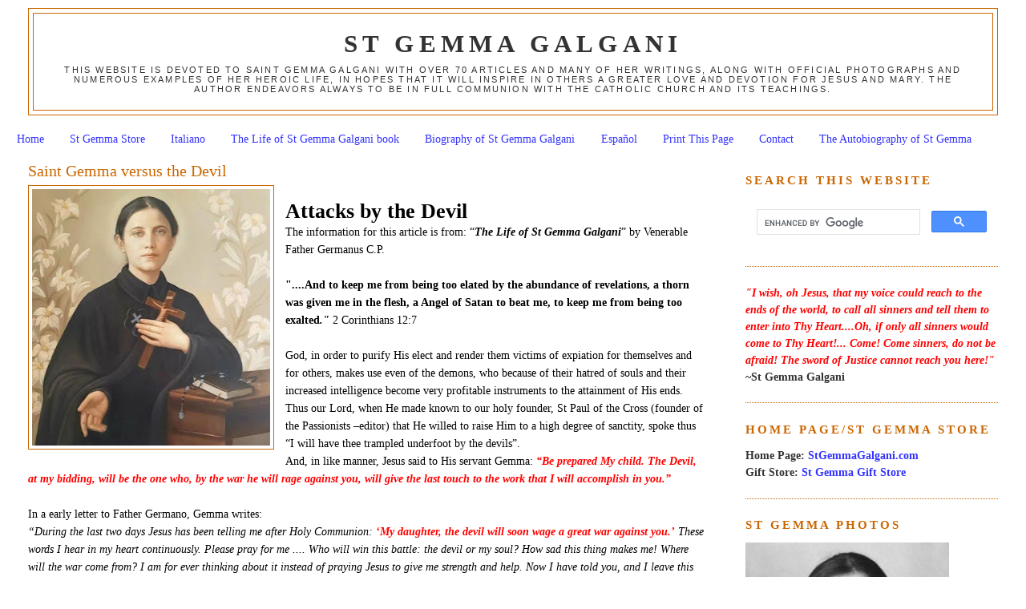

--- FILE ---
content_type: text/html; charset=UTF-8
request_url: https://www.stgemmagalgani.com/2008/09/saint-gemma-versus-devil.html?showComment=1363637839498
body_size: 27601
content:
<!DOCTYPE html>
<html dir='ltr' xmlns='http://www.w3.org/1999/xhtml' xmlns:b='http://www.google.com/2005/gml/b' xmlns:data='http://www.google.com/2005/gml/data' xmlns:expr='http://www.google.com/2005/gml/expr'>
<head>
<link href='https://www.blogger.com/static/v1/widgets/2944754296-widget_css_bundle.css' rel='stylesheet' type='text/css'/>
<meta content='6hfGoVvVzx-E_-qpYL-0o1CMPU1JOc2cmO7VBaZ4I6k' name='google-site-verification'/>
<meta content='text/html; charset=UTF-8' http-equiv='Content-Type'/>
<meta content='blogger' name='generator'/>
<link href='https://www.stgemmagalgani.com/favicon.ico' rel='icon' type='image/x-icon'/>
<link href='https://www.stgemmagalgani.com/2008/09/saint-gemma-versus-devil.html' rel='canonical'/>
<link rel="alternate" type="application/atom+xml" title="St Gemma Galgani - Atom" href="https://www.stgemmagalgani.com/feeds/posts/default" />
<link rel="alternate" type="application/rss+xml" title="St Gemma Galgani - RSS" href="https://www.stgemmagalgani.com/feeds/posts/default?alt=rss" />
<link rel="service.post" type="application/atom+xml" title="St Gemma Galgani - Atom" href="https://www.blogger.com/feeds/5055912381407477995/posts/default" />

<link rel="alternate" type="application/atom+xml" title="St Gemma Galgani - Atom" href="https://www.stgemmagalgani.com/feeds/7193760240309582654/comments/default" />
<!--Can't find substitution for tag [blog.ieCssRetrofitLinks]-->
<link href='https://blogger.googleusercontent.com/img/b/R29vZ2xl/AVvXsEie4wuTyRGEJFVB8dG_AAM8WE5F03FpYuQ_quHbIIx14MhEOgAnVWh7pGHDZBei0qdt_Skjv-vh8z7gaGG9gN8cx-vJE7uTm4J_W2NDadq9CnVsANAQsfC6nsDDxXi1Y0GUZOXOfkMHjW8/s320/Saint+Gemma+galgani+picture+95.jpg' rel='image_src'/>
<meta content='https://www.stgemmagalgani.com/2008/09/saint-gemma-versus-devil.html' property='og:url'/>
<meta content='Saint Gemma versus the Devil' property='og:title'/>
<meta content='St Gemma Galgani website' property='og:description'/>
<meta content='https://blogger.googleusercontent.com/img/b/R29vZ2xl/AVvXsEie4wuTyRGEJFVB8dG_AAM8WE5F03FpYuQ_quHbIIx14MhEOgAnVWh7pGHDZBei0qdt_Skjv-vh8z7gaGG9gN8cx-vJE7uTm4J_W2NDadq9CnVsANAQsfC6nsDDxXi1Y0GUZOXOfkMHjW8/w1200-h630-p-k-no-nu/Saint+Gemma+galgani+picture+95.jpg' property='og:image'/>
<title>St Gemma Galgani: Saint Gemma versus the Devil</title>
<style id='page-skin-1' type='text/css'><!--
/*
-----------------------------------------------
Blogger Template Style
Name:     Minima Stretch
Designer: Douglas Bowman / Darren Delaye
URL:      www.stopdesign.com
Date:     26 Feb 2004
----------------------------------------------- */
#navbar-iframe {display: none !important;}
/* Variable definitions
====================
<Variable name="bgcolor" description="Page Background Color"
type="color" default="#fff">
<Variable name="textcolor" description="Text Color"
type="color" default="#333">
<Variable name="linkcolor" description="Link Color"
type="color" default="#58a">
<Variable name="pagetitlecolor" description="Blog Title Color"
type="color" default="#666">
<Variable name="descriptioncolor" description="Blog Description Color"
type="color" default="#999">
<Variable name="titlecolor" description="Post Title Color"
type="color" default="#c60">
<Variable name="bordercolor" description="Border Color"
type="color" default="#ccc">
<Variable name="sidebarcolor" description="Sidebar Title Color"
type="color" default="#999">
<Variable name="sidebartextcolor" description="Sidebar Text Color"
type="color" default="#666">
<Variable name="visitedlinkcolor" description="Visited Link Color"
type="color" default="#999">
<Variable name="bodyfont" description="Text Font"
type="font" default="normal normal 100% Georgia, Serif">
<Variable name="headerfont" description="Sidebar Title Font"
type="font"
default="normal normal 78% 'Trebuchet MS',Trebuchet,Arial,Verdana,Sans-serif">
<Variable name="pagetitlefont" description="Blog Title Font"
type="font"
default="normal normal 200% Georgia, Serif">
<Variable name="descriptionfont" description="Blog Description Font"
type="font"
default="normal normal 78% 'Trebuchet MS', Trebuchet, Arial, Verdana, Sans-serif">
<Variable name="postfooterfont" description="Post Footer Font"
type="font"
default="normal normal 78% 'Trebuchet MS', Trebuchet, Arial, Verdana, Sans-serif">
<Variable name="startSide" description="Start side in blog language"
type="automatic" default="left">
<Variable name="endSide" description="End side in blog language"
type="automatic" default="right">
*/
/* Use this with templates/template-twocol.html */
body {
background:#ffffff;
margin:0;
color:#000000;
font:x-small Georgia Serif;
font-size/* */:/**/small;
font-size: /**/small;
text-align: center;
}
a:link {
color:#3333ff;
text-decoration:none;
}
a:visited {
color:#3333ff;
text-decoration:none;
}
a:hover {
color:#cc6600;
text-decoration:underline;
}
a img {
border-width:0;
}
/* Header
-----------------------------------------------
*/
#header-wrapper {
margin:0 2% 10px;
border:1px solid #cc6600;
}
#header {
margin: 5px;
border: 1px solid #cc6600;
text-align: center;
color:#333333;
}
#header-inner {
background-position: center;
margin-left: auto;
margin-right: auto;
}
#header h1 {
margin:5px 5px 0;
padding:15px 20px .25em;
line-height:1.2em;
text-transform:uppercase;
letter-spacing:.2em;
font: normal bold 218% Times, serif;
}
#header a {
color:#333333;
text-decoration:none;
}
#header a:hover {
color:#333333;
}
#header .description {
margin:0 5px 5px;
padding:0 20px 15px;
text-transform:uppercase;
letter-spacing:.2em;
line-height: 1.4em;
font: normal normal 77% 'Trebuchet MS', Trebuchet, Arial, Verdana, Sans-serif;
color: #333333;
}
#header img {
margin-left: auto;
margin-right: auto;
}
/* Outer-Wrapper
----------------------------------------------- */
#outer-wrapper {
margin:0;
padding:10px;
text-align:left;
font: normal normal 110% Georgia, Serif;
}
#main-wrapper {
margin-left: 2%;
width: 67%;
float: left;
display: inline;       /* fix for doubling margin in IE */
word-wrap: break-word; /* fix for long text breaking sidebar float in IE */
overflow: hidden;      /* fix for long non-text content breaking IE sidebar float */
}
#sidebar-wrapper {
margin-right: 2%;
width: 25%;
float: right;
display: inline;       /* fix for doubling margin in IE */
word-wrap: break-word; /* fix for long text breaking sidebar float in IE */
overflow: hidden;      /* fix for long non-text content breaking IE sidebar float */
}
/* Headings
----------------------------------------------- */
h2 {
margin:1.5em 0 .75em;
font:normal bold 105% Times, serif;
line-height: 1.4em;
text-transform:uppercase;
letter-spacing:.2em;
color:#cc6600;
}
/* Posts
-----------------------------------------------
*/
h2.date-header {
margin:1.5em 0 .5em;
}
.post {
margin:.5em 0 1.5em;
border-bottom:1px dotted #cc6600;
padding-bottom:1.5em;
}
.post h3 {
margin:.25em 0 0;
padding:0 0 4px;
font-size:140%;
font-weight:normal;
line-height:1.4em;
color:#cc6600;
}
.post h3 a, .post h3 a:visited, .post h3 strong {
display:block;
text-decoration:none;
color:#cc6600;
font-weight:normal;
}
.post h3 strong, .post h3 a:hover {
color:#000000;
}
.post-body {
margin:0 0 .75em;
line-height:1.6em;
}
.post-body blockquote {
line-height:1.3em;
}
.post-footer {
margin: .75em 0;
color:#cc6600;
text-transform:uppercase;
letter-spacing:.1em;
font: normal normal 78% 'Trebuchet MS', Trebuchet, Arial, Verdana, Sans-serif;
line-height: 1.4em;
}
.comment-link {
margin-left:.6em;
}
.post img {
padding:4px;
border:1px solid #cc6600;
}
.post blockquote {
margin:1em 20px;
}
.post blockquote p {
margin:.75em 0;
}
/* Comments
----------------------------------------------- */
#comments h4 {
margin:1em 0;
font-weight: bold;
line-height: 1.4em;
text-transform:uppercase;
letter-spacing:.2em;
color: #cc6600;
}
#comments-block {
margin:1em 0 1.5em;
line-height:1.6em;
}
#comments-block .comment-author {
margin:.5em 0;
}
#comments-block .comment-body {
margin:.25em 0 0;
}
#comments-block .comment-footer {
margin:-.25em 0 2em;
line-height: 1.4em;
text-transform:uppercase;
letter-spacing:.1em;
}
#comments-block .comment-body p {
margin:0 0 .75em;
}
.deleted-comment {
font-style:italic;
color:gray;
}
.feed-links {
clear: both;
line-height: 2.5em;
}
#blog-pager-newer-link {
float: left;
}
#blog-pager-older-link {
float: right;
}
#blog-pager {
text-align: center;
}
/* Sidebar Content
----------------------------------------------- */
.sidebar {
color: #333333;
line-height: 1.5em;
}
.sidebar ul {
list-style:none;
margin:0 0 0;
padding:0 0 0;
}
.sidebar li {
margin:0;
padding-top:0;
padding-right:0;
padding-bottom:.25em;
padding-left:15px;
text-indent:-15px;
line-height:1.5em;
}
.sidebar .widget, .main .widget {
border-bottom:1px dotted #cc6600;
margin:0 0 1.5em;
padding:0 0 1.5em;
}
.main .Blog {
border-bottom-width: 0;
}
/* Profile
----------------------------------------------- */
.profile-img {
float: left;
margin-top: 0;
margin-right: 5px;
margin-bottom: 5px;
margin-left: 0;
padding: 4px;
border: 1px solid #cc6600;
}
.profile-data {
margin:0;
text-transform:uppercase;
letter-spacing:.1em;
font: normal normal 78% 'Trebuchet MS', Trebuchet, Arial, Verdana, Sans-serif;
color: #cc6600;
font-weight: bold;
line-height: 1.6em;
}
.profile-datablock {
margin:.5em 0 .5em;
}
.profile-textblock {
margin: 0.5em 0;
line-height: 1.6em;
}
.profile-link {
font: normal normal 78% 'Trebuchet MS', Trebuchet, Arial, Verdana, Sans-serif;
text-transform: uppercase;
letter-spacing: .1em;
}
/* Footer
----------------------------------------------- */
#footer {
width:660px;
clear:both;
margin:0 auto;
padding-top:15px;
line-height: 1.6em;
text-transform:uppercase;
letter-spacing:.1em;
text-align: center;
}

--></style>
<link href='https://www.blogger.com/dyn-css/authorization.css?targetBlogID=5055912381407477995&amp;zx=c2b94aae-f2f9-4dc6-9995-de69596a6a9c' media='none' onload='if(media!=&#39;all&#39;)media=&#39;all&#39;' rel='stylesheet'/><noscript><link href='https://www.blogger.com/dyn-css/authorization.css?targetBlogID=5055912381407477995&amp;zx=c2b94aae-f2f9-4dc6-9995-de69596a6a9c' rel='stylesheet'/></noscript>
<meta name='google-adsense-platform-account' content='ca-host-pub-1556223355139109'/>
<meta name='google-adsense-platform-domain' content='blogspot.com'/>

</head>
<body>
<div class='navbar no-items section' id='navbar'>
</div>
<div id='outer-wrapper'><div id='wrap2'>
<!-- skip links for text browsers -->
<span id='skiplinks' style='display:none;'>
<a href='#main'>skip to main </a> |
      <a href='#sidebar'>skip to sidebar</a>
</span>
<div id='header-wrapper'>
<div class='header section' id='header'><div class='widget Header' data-version='1' id='Header1'>
<div id='header-inner'>
<div class='titlewrapper'>
<h1 class='title'>
<a href='https://www.stgemmagalgani.com/'>
St Gemma Galgani
</a>
</h1>
</div>
<div class='descriptionwrapper'>
<p class='description'><span>This website is devoted to Saint Gemma Galgani with over 70 articles and many of her writings, along with official photographs and numerous examples of her heroic life, in hopes that it will inspire in others a greater love and devotion for Jesus and Mary. The author endeavors always to be in full communion with the Catholic Church and its teachings.</span></p>
</div>
</div>
</div></div>
</div>
<div id='content-wrapper'>
<div id='crosscol-wrapper' style='text-align:center'>
<div class='crosscol section' id='crosscol'><div class='widget PageList' data-version='1' id='PageList1'>
<h2>Pages</h2>
<div class='widget-content'>
<ul>
<li>
<a href='https://www.stgemmagalgani.com/'>Home</a>
</li>
<li>
<a href='https://www.stgemmagalgani.com/p/st-gemma-store.html'>St Gemma Store</a>
</li>
<li>
<a href='https://www.stgemmagalgani.com/p/italiano.html'>Italiano</a>
</li>
<li>
<a href='https://www.stgemmagalgani.com/p/the-life-of-saint-gemma-galgani.html'>The Life of St Gemma Galgani book</a>
</li>
<li>
<a href='https://www.stgemmagalgani.com/p/blessed-gemma-galgani-biography-of.html'>Biography of St Gemma Galgani</a>
</li>
<li>
<a href='https://www.stgemmagalgani.com/p/espanol.html'>Español</a>
</li>
<li>
<a href='https://www.stgemmagalgani.com/p/print-this-page.html'>Print This Page</a>
</li>
<li>
<a href='https://www.stgemmagalgani.com/p/contact.html'>Contact</a>
</li>
<li>
<a href='https://www.stgemmagalgani.com/p/the-autobiography-of-st-gemma.html'>The Autobiography of St Gemma</a>
</li>
</ul>
<div class='clear'></div>
</div>
</div></div>
</div>
<div id='main-wrapper'>
<div class='main section' id='main'><div class='widget Blog' data-version='1' id='Blog1'>
<div class='blog-posts hfeed'>

          <div class="date-outer">
        

          <div class="date-posts">
        
<div class='post-outer'>
<div class='post hentry'>
<a name='7193760240309582654'></a>
<h3 class='post-title entry-title'>
<a href='https://www.stgemmagalgani.com/2008/09/saint-gemma-versus-devil.html'>Saint Gemma versus the Devil</a>
</h3>
<div class='post-header-line-1'></div>
<div class='post-body entry-content'>
<div class="separator" style="clear: both; text-align: center;">
<a href="https://blogger.googleusercontent.com/img/b/R29vZ2xl/AVvXsEie4wuTyRGEJFVB8dG_AAM8WE5F03FpYuQ_quHbIIx14MhEOgAnVWh7pGHDZBei0qdt_Skjv-vh8z7gaGG9gN8cx-vJE7uTm4J_W2NDadq9CnVsANAQsfC6nsDDxXi1Y0GUZOXOfkMHjW8/s1600/Saint+Gemma+galgani+picture+95.jpg" style="clear: left; float: left; margin-bottom: 1em; margin-right: 1em;"><img border="0" data-original-height="772" data-original-width="717" height="320" src="https://blogger.googleusercontent.com/img/b/R29vZ2xl/AVvXsEie4wuTyRGEJFVB8dG_AAM8WE5F03FpYuQ_quHbIIx14MhEOgAnVWh7pGHDZBei0qdt_Skjv-vh8z7gaGG9gN8cx-vJE7uTm4J_W2NDadq9CnVsANAQsfC6nsDDxXi1Y0GUZOXOfkMHjW8/s320/Saint+Gemma+galgani+picture+95.jpg" width="297" /></a></div>
<br />
<div>
<div>
<div>
<span color="rgb(51 , 102 , 255)" style="font-size: 180%;"><strong>Attacks by the Devil</strong></span><br />
The information for this article is from: &#8220;<em><strong>The Life of St Gemma Galgani</strong></em>&#8221; by Venerable Father Germanus C.P.<br />
<br />
<span color="rgb(0 , 0 , 0)" style="font-weight: bold;">"....And to keep me from being too elated by the abundance of revelations, a thorn was given me in the flesh, a Angel of Satan to beat me, to keep me from being too exalted</span><span color="rgb(0 , 0 , 0)" style="font-style: italic; font-weight: bold;">."</span> 2 Corinthians 12:7<br />
<br />
God, in order to purify His elect and render them victims of expiation for themselves and for others, makes use even of the demons, who because of their hatred of souls and their increased intelligence become very profitable instruments to the attainment of His ends.<br />
Thus our Lord, when He made known to our holy founder, St Paul of the Cross (founder of the Passionists &#8211;editor) that He willed to raise Him to a high degree of sanctity, spoke thus &#8220;I will have thee trampled underfoot by the devils&#8221;.<br />
And, in like manner, Jesus said to His servant Gemma:<strong><em><span style="color: red;"> &#8220;Be prepared My child. The Devil, at my bidding, will be the one who, by the war he will rage against you, will give the last touch to the work that I will accomplish in you.&#8221;</span></em></strong><br />
<br />
In a early letter to Father Germano, Gemma writes:<br />
<em>&#8220;During the last two days Jesus has been telling me after Holy Communion: <strong><span style="color: red;">&#8216;My daughter, the devil will soon wage a great war against you.&#8217;</span></strong> These words I hear in my heart continuously. Please pray for me .... Who will win this battle: the devil or my soul? How sad this thing makes me! Where will the war come from? I am for ever thinking about it instead of praying Jesus to give me strength and help. Now I have told you, and I leave this matter to you, that you may help me.<br />Your poor,<br />Gemma" </em><br />
<br />
Gemma soon learned that the best way to defend herself against the demons and to reach God&#8217;s ends is through prayer, which she practiced with all the ardor of her soul. What then did not the enemy do to prevent it? To weary her he would try to upset her temperament; he caused her violent headaches so that she might be obliged to go to bed, rather than remain in prayer and strove in numerous other ways to distract her from this holy exercise. <span color="rgb(51 , 102 , 255)">&#8220;Oh&#8221; she once said to me &#8220;What torment this gives me, not to be able to pray! What fatigue it costs me! How many efforts does not that wretch make to make it impossible for me to pray! Yesterday evening he tried to kill me, and would have succeeded if Jesus had not come quickly to my aid. I was terrified and kept the image of Jesus in my mind, but I could not pronounce His name.&#8221;</span> </div>
<div>
<br />
At other times, he attacked her differently <span color="rgb(255 , 0 , 0)">&#8220;What are you doing&#8221; he said, blaspheming, &#8220;how stupid you are to pray to that malefactor. Look at the harm He does thee, keeping thee nailed to the Cross with Himself. How then can you care for Him, for Him whom you don&#8217;t even know, who makes all who love Him suffer?&#8221;</span> But these and all his other evil suggestions were as dust before the wind, and only served to afflict her at hearing her Jesus outraged by such blasphemies.<br />
<br />
In the midst of so much suffering, the servant of God found comfort in the direction and advice of her spiritual director (the author of these lines -editor). This the wicked enemy could not bear, and tried to turn her away from her spiritual guide. He depicted her director as an ignorant, fanatical, deluded man and with so many arguments strove to convince and terrify her that the poor child thought herself all but lost. Hence on one occasion she wrote &#8220;<span color="rgb(51 , 102 , 255)">For some days, Chiappino* (a name she called the devil) has pursued me in every guise and way, and has done all in his power against me. This monster keeps on redoubling all his efforts to ruin me and tries to deprive me of whomever directs or advises me. But even should this happen, I am not afraid" </span>(notice her virtue of detachment). Seeing that with all his efforts he could not succeed in shaking her confidence in her director, he resorted to acts of violence, and, assaulting her while she persevered in writing, he snatched the pen from her hand and tore up the paper then dragged her from the table, seizing her by the hair with such violence that it came off in his brutal claws. Then withdrawing in fury he shouted &#8220;War, war against thy Father, (Venerable Germanus, the author of these lines &#8211;editor) war as long as he lives!&#8221; &#8220;Believe me Father&#8221; she said to me &#8220;to hear this despicable wretch one would say that his fury was against you more than against me&#8221;. </div>
<div>
*(Gemma's nickname for the devil was "Chiappino", which is the equivalent of "burgular". St John Vianney's nickname for him was "Grappin", which is the equivelent of "wrestler" -editor)</div>
<br />
<div>
<span color="rgb(255 , 0 , 0)">He carried this audacity so far as to feign to be a priest to whom Gemma used to make her confession</span>. She had gone one day to Church, and while preparing herself to make her confession, she saw that the Priest was already in the confessional, at which she momentarily wondered, not having seen him pass and enter. At the same time she felt very much disturbed in spirit, as generally happened when in the presence of the evil one. She entered the confessional however, and began her confession as usual. The voice and ways were indeed those of the confessor, but his talk was foul and scandalous, accompanied by improper gestures. &#8220;My God&#8221; she exclaimed, &#8220;what has happened?&#8221; At such a sight and at such words the angelic child trembled, and her presence of mind returning, she hurriedly left the confessional, and saw as she did so that the pretended "confessor" had disappeared. It was the Devil, who by his coarse and fiendish ways had sought to deceive her, or at least make her lose all confidence in the minister of God.<br />
<br />
<table cellpadding="0" cellspacing="0" class="tr-caption-container" style="float: left; margin-right: 1em; text-align: left;"><tbody>
<tr><td style="text-align: center;"><a href="https://blogger.googleusercontent.com/img/b/R29vZ2xl/AVvXsEjDGYVHNEGpYXwikyxzbEdD1oB98qhp2Q77qyhZ-GVVZj9zfhTbQNh1eJSeoPf8KW8n-y265b33dkzabYL1eDQCgB911ZxZrnexWqaznT1Qq4aCSnawXMo_Xyoz9EXxaf0JhyphenhyphenxSBZp1Ps8/s640/Gemma%2527s+seat+in+the+church+of+the+rose.jpg" style="clear: left; margin-bottom: 1em; margin-left: auto; margin-right: auto;"><img border="0" data-original-height="640" data-original-width="480" height="400" src="https://blogger.googleusercontent.com/img/b/R29vZ2xl/AVvXsEjDGYVHNEGpYXwikyxzbEdD1oB98qhp2Q77qyhZ-GVVZj9zfhTbQNh1eJSeoPf8KW8n-y265b33dkzabYL1eDQCgB911ZxZrnexWqaznT1Qq4aCSnawXMo_Xyoz9EXxaf0JhyphenhyphenxSBZp1Ps8/s400/Gemma%2527s+seat+in+the+church+of+the+rose.jpg" width="300" /></a></td></tr>
<tr><td class="tr-caption" style="text-align: center;">Seat in Church of the Rose where Gemma made her confessions</td></tr>
</tbody></table>
Failing in this attempt, the enemy made another. He appeared to Gemma in the form of an angel, resplendent with light, insinuating himself with the most subtle cunning, so as to throw her off her guard. Then as with Eve in the Garden of Eden, he depicted things in the falsest colors &#8220;Look&#8221; he said &#8220;I can make thee happy if only you will swear to obey me&#8221;. Gemma, who this time did not feel in her soul the usual disturbance indicating the presence of the demon, stood listening in her simplicity. But God came to her aid. After the first wicked proposal, her eyes were opened. She stood up exclaiming <span color="rgb(51 , 102 , 255)">&#8220;My God! Mary Immaculate!&#8221; Make me die rather!&#8221;</span> and with these words she rushed to the feigned &#8220;angel&#8221; and spat in his face. At the same moment she saw him vanish in the form of fire.<br />
<br />
Again Gemma writes "Once more I have passed a bad night. The demon came before me as a giant of great height and kept saying to me <strong>"For thee there is no more hope of salvation. Thou are in my hands!"</strong>. I replied that God is merciful and therefore I fear nothing. Then, giving me a hard blow on the head in a rage he said <strong>"accursed be you!"</strong> and then he disappeared. I then went to my room to rest, and there I found him. He began again to strike me with a knotted rope, and wanted me to listen to him while he suggested wickedness. I said no, and he struck me even harder, knocking my head violently against the ground. At a certain point, it came to my mind to invoke Jesus' Father "<span color="rgb(51 , 102 , 255)">Eternal Father, through the most precious blood of Jesus, free me!"</span> I then don't quite know what happened. That contemptable beast dragged me from my bed and threw me, hitting my head against the floor with such force that it pains me still. I became senseless and remained lying there until I came to myself a long time afterwards. Jesus be thanked!"<br />
<br />
Another time Gemma writes "Today I thought I was to be entirely free from that nauseous animal, and instead he has knocked me about greatly. I had gone to bed with the full intention of sleeping, but it turned out otherwise. He began to beat me with such blows that I feared I would die. He was in the shape of a big black dog, and he put his "paws" on my shoulders, hurting me greatly. I felt it so much in all my bones that I thought that they were broken. Also, when I was taking holy water he wrenched my arm so violently that I fell to the floor from the pain. The bone was dislocated, but went back into place because Jesus touched it for me, and all was remedied". Knowing her mission as soul victim, the Devil once said to her "<span color="rgb(255 , 0 , 0)">You can pray for yourself, but if you pray for others, I will make you pay dearly for it".</span></div>
<span color="rgb(255 , 0 , 0)"></span></div>
<span color="rgb(255 , 0 , 0)"></span></div>
<span color="rgb(255 , 0 , 0)"></span><br />
<span color="rgb(0 , 0 , 0)">In her Diary Gemma writes:</span><br />
"The devil, in the form of a great black dog, put his paws upon my shoulders, making every bone in my body ache. At times I believed that he would mangle me; then one time, when I was taking holy water, he twisted my arm so cruelly that I fell to the earth in great pain.After a while I remembered that I had around my neck the relic of the Holy Cross. Making the Sign of the Cross, I became calm. Jesus let me see Himself, but only for a short time, and He strengthened me anew to suffer and struggle."<br />
<br />
Another time in her Diary she writes:<br />
"This evening I felt I could not collect myself; I said a few evening prayers and went to bed. To tell the truth, I foresaw a bit of a storm because Jesus had warned me a few days ago, saying: <span color="rgb(255 , 0 , 0)"><strong>"The enemy will try you with one final battle, but it will be the last because now that is enough."</strong></span> I could not help but thank Him for the strength He had always given me, and I prayed that He would want to give me strength for this final test as well, that is to say last night.I went to bed, as you know well, with the intention of sleeping; slumber was not long in coming when almost instantly a tiny, tiny man appeared, all covered in black hair. What a fright! He put his hands on my bed and I thought he wanted to hit me: "No, no," he said, "I am not able to hit you, don't be afraid," and as he said this he lay down on the bed.I called Jesus to help me but he did not come, but this doesn't mean he abandoned me. As soon as I called his name I felt liberated, but it was sudden.Other times I had called Jesus but He had never been ready like last night.You should have seen the demon afterward, how angry! He rolled around on the floor, cursing; he made one last effort to take away the cross I had with me but then he instantly fell backward. How good Jesus was with me last night. The devil, after that last effort, turned toward me and said that since he had not been able to do anything, he wished to torment me the rest of the night. "No," I told him; I called my guardian Angel, who opened his wings and alighted next to me; he blessed me and the devil ran away. Jesus be thanked. This morning I learned that at the very moment the devil was rising in fury, the <strong>scapular of Our Lady of Sorrows</strong> had been placed on me [by Ce&#173;cilia Giannini] and I realized that when the devil was trying to take some&#173;thing off of me, it could be nothing but that. My Mother, Our Lady of Sor&#173;rows, also be thanked."<br />
<br />
<div class="separator" style="clear: both; text-align: center;">
<a href="https://blogger.googleusercontent.com/img/b/R29vZ2xl/AVvXsEioKLj6EWmGmk6CPZGcQdhYo0RHokg4S81r3KYhBIZj3TsBmC72FJ9wOpwYAlt7OCuTk9MFlFNMG5jAfRmv35A0sPoJlhOtbUfVrD-D7DJqCrSRgg81k7M3tto3mQe5J63tgfYXVrFUySw/s1600/Saint+Gemma+galgani+picture+99.png" style="clear: left; float: left; margin-bottom: 1em; margin-right: 1em;"><img border="0" data-original-height="1024" data-original-width="878" height="400" src="https://blogger.googleusercontent.com/img/b/R29vZ2xl/AVvXsEioKLj6EWmGmk6CPZGcQdhYo0RHokg4S81r3KYhBIZj3TsBmC72FJ9wOpwYAlt7OCuTk9MFlFNMG5jAfRmv35A0sPoJlhOtbUfVrD-D7DJqCrSRgg81k7M3tto3mQe5J63tgfYXVrFUySw/s400/Saint+Gemma+galgani+picture+99.png" width="342" /></a></div>
Again, in her Diary she writes:<br />
"It happened today as usual. I had gone to bed, in fact I was asleep, but the devil did not wish this. He presented himself in a disgusting manner; he tempted me but I was strong. I commended myself to Jesus asking that He take my life rather than have me offend Him. What horrible temptations those were! All displease me but those against Holy Purity make me most wretched. Afterward he left me in peace and the Angel Guardian came and assured me that I had not done anything wrong. I com&#173;plained somewhat, because I wished his help at such times, and he said that whether I saw him or not, he would be always above my head."<br />
<br />
In his biography on Saint Gemma, Father Germanus writes:<br />
"With a view to protect her from these Satanic attacks and apparitions, I enjoined on her, under whatever form the persons of the other world might appear to her, to at once repeat the words &#8220;<strong><em>Viva Gesu!</em></strong>&#8221; (&#8220;Long live Jesus!&#8221; &#8211;editor). I was unaware that our Our Lord Himself had given her a similar remedy in the words: &#8220;<strong><em>Benedetto sio Dio e Maria!</em></strong>&#8221; (Blessed be God and Mary!)<br />
And the docile child, in order to obey both, used to repeat the double exclamation-<br />
<strong><em>&#8220;Viva Gesu! Benedetto sio Dio e Maria!&#8221;</em></strong> (Blessed be Jesus! Blessed be God and Mary!) The good spirits always repeated her words, whereas the malignant ones either did not reply, or else pronounced only a few words, such as &#8220;Viva&#8221; or &#8220;Benedetto&#8221;, without adding any name. By this means Gemma recognized them and scorned them accordingly. "<br />
Regarding the attacks from the devil, at times she would find comfort in her sense of humor. She once wrote to Father Germano stating "If you would have seen him Father, when he fled making faces, you would have burst out laughing! He is so ugly!.... <strong>But Jesus told me not to be afraid of him"</strong><br />
<br />
Certainly Satan must have growled with rage at the zeal of this holy girl, finding how she snatched his choicest victims from him. He often appeared to her with eyes of fire and in threaten&#173;ing tones said: <strong>"While acting for yourself, do as you please, but listen well, do nothing for the conversion of sinners; if you attempt it, I shall make you pay dearly for it."</strong><br />
At other times assuming the role of prudent counselor he would say: <strong>"How and where comes such presumption? You are laden with sins, and all the years of thy life would not suffice to bewail and expiate them, and yet you lose time about the sins of others? Do you not see that your own soul is in danger? A strange gain, that of think&#173;ing for others and neglecting thyself."</strong> And on another occasion the infernal demon said <strong>"Don't you see that Jesus no longer hears you and that He will no longer have anything to do with you?"</strong> But through the grace of God, and the will of Gemma, all the devils temptations were made in vain. <br />
<br />
Once she was heard to say to Our Lord in ecstasy: <strong><em><span color="rgb(51 , 51 , 255)">"Do You wish to know, Jesus, who has forbidden me to think about sinners? The devil. On the contrary, Jesus, I recommend them to Thee. Think of them, oh Jesus, all poor sinners, and teach me to do as much as possible to save them."</span></em></strong><br />
The information for this article is from: <strong><em>&#8220;The Life of St Gemma Galgani&#8221;</em></strong> by Venerable Father Germanus C.P. and also Saint Gemma's Diary.<br />
<br />
<strong>See also this post on how the Devil tried to destroy St Gemma's autobiography:<br /><a href="http://www.stgemmagalgani.com/2008/09/autobiography-of-st-gemma-galgani.html"><span color="rgb(51 , 102 , 255)">http://www.stgemmagalgani.com/2008/09/autobiography-of-st-gemma-galgani.html</span></a></strong><br />
<br />
<strong>And see also this article on <a href="http://www.stgemmagalgani.com/2010/07/satans-war-against-st-gemma-and-his.html">Satan's battle against Gemma and how he tried to seperate her from her loved ones.</a></strong>
<div style='clear: both;'></div>
</div>
<div class='post-footer'>
<div id='pfButton'><link href="//cdn.printfriendly.com/printfriendly.css" rel="stylesheet" type="text/css"><script src="//cdn.printfriendly.com/printfriendly.js" type="text/javascript"></script><a href='http://www.printfriendly.com' id='printfriendly' onclick='window.print(); return false;' title='Print an optimized version of this blog post or generate a PDF'><img alt="Print" src="https://lh3.googleusercontent.com/blogger_img_proxy/AEn0k_tPYp9_y5m6vnQ6d-3fkJ9O7OPOjuqx-TBTdbPpto0QAsr37OmuuAYT5ZLQRjUmQ61VNanDOcpaEN5sPmAok5Wq5Pl0JNtzjcqsvW6Z2x8zl5NM=s0-d" style="border:none;"></a></div>
<div class='post-footer-line post-footer-line-1'><span class='post-comment-link'>
</span>
<span class='post-icons'>
<span class='item-action'>
<a href='https://www.blogger.com/email-post/5055912381407477995/7193760240309582654' title='Email Post'>
<img alt="" class="icon-action" height="13" src="//www.blogger.com/img/icon18_email.gif" width="18">
</a>
</span>
<span class='item-control blog-admin pid-963658198'>
<a href='https://www.blogger.com/post-edit.g?blogID=5055912381407477995&postID=7193760240309582654&from=pencil' title='Edit Post'>
<img alt='' class='icon-action' height='18' src='https://resources.blogblog.com/img/icon18_edit_allbkg.gif' width='18'/>
</a>
</span>
</span>
</div>
<div class='post-footer-line post-footer-line-2'></div>
<div class='post-share-buttons'>
<a class='goog-inline-block share-button sb-email' href='https://www.blogger.com/share-post.g?blogID=5055912381407477995&postID=7193760240309582654&target=email' target='_blank' title='Email This'><span class='share-button-link-text'>Email This</span></a><a class='goog-inline-block share-button sb-blog' href='https://www.blogger.com/share-post.g?blogID=5055912381407477995&postID=7193760240309582654&target=blog' onclick='window.open(this.href, "_blank", "height=270,width=475"); return false;' target='_blank' title='BlogThis!'><span class='share-button-link-text'>BlogThis!</span></a><a class='goog-inline-block share-button sb-twitter' href='https://www.blogger.com/share-post.g?blogID=5055912381407477995&postID=7193760240309582654&target=twitter' target='_blank' title='Share to X'><span class='share-button-link-text'>Share to X</span></a><a class='goog-inline-block share-button sb-facebook' href='https://www.blogger.com/share-post.g?blogID=5055912381407477995&postID=7193760240309582654&target=facebook' onclick='window.open(this.href, "_blank", "height=430,width=640"); return false;' target='_blank' title='Share to Facebook'><span class='share-button-link-text'>Share to Facebook</span></a><a class='goog-inline-block share-button sb-pinterest' href='https://www.blogger.com/share-post.g?blogID=5055912381407477995&postID=7193760240309582654&target=pinterest' target='_blank' title='Share to Pinterest'><span class='share-button-link-text'>Share to Pinterest</span></a>
</div>
<div class='post-footer-line post-footer-line-3'><span class='post-location'>
</span>
</div>
</div>
</div>
<div class='comments' id='comments'>
<a name='comments'></a>
<h4>24 comments:</h4>
<div id='Blog1_comments-block-wrapper'>
<dl class='avatar-comment-indent' id='comments-block'>
<dt class='comment-author ' id='c1659701426642738111'>
<a name='c1659701426642738111'></a>
<div class="avatar-image-container avatar-stock"><span dir="ltr"><img src="//resources.blogblog.com/img/blank.gif" width="35" height="35" alt="" title="Anonymous">

</span></div>
Anonymous
said...
</dt>
<dd class='comment-body' id='Blog1_cmt-1659701426642738111'>
<p>
Thank you for highlighting this wonderful saint!
</p>
</dd>
<dd class='comment-footer'>
<span class='comment-timestamp'>
<a href='https://www.stgemmagalgani.com/2008/09/saint-gemma-versus-devil.html?showComment=1223068080000#c1659701426642738111' title='comment permalink'>
October 3, 2008 at 5:08&#8239;PM
</a>
<span class='item-control blog-admin pid-1758802980'>
<a class='comment-delete' href='https://www.blogger.com/comment/delete/5055912381407477995/1659701426642738111' title='Delete Comment'>
<img src='https://resources.blogblog.com/img/icon_delete13.gif'/>
</a>
</span>
</span>
</dd>
<dt class='comment-author blog-author' id='c525801194721456538'>
<a name='c525801194721456538'></a>
<div class="avatar-image-container vcard"><span dir="ltr"><a href="https://www.blogger.com/profile/14335880223972671663" target="" rel="nofollow" onclick="" class="avatar-hovercard" id="av-525801194721456538-14335880223972671663"><img src="https://resources.blogblog.com/img/blank.gif" width="35" height="35" class="delayLoad" style="display: none;" longdesc="//blogger.googleusercontent.com/img/b/R29vZ2xl/AVvXsEiL7Jb9p3RRySc8lw731t28xQKp2FcgjpSEBXCvv63JgLWWg2eHXdg0B0Z0s6lH8otK_k13kSFXC4Th18HvNIP6hJPYYJE_l7kOdAUHHJrNwwl4-QHQP75o-x5LIRq7qw/s45-c/Glenn+Dallaire+2021+%282%29.jpg" alt="" title="Glenn Dallaire">

<noscript><img src="//blogger.googleusercontent.com/img/b/R29vZ2xl/AVvXsEiL7Jb9p3RRySc8lw731t28xQKp2FcgjpSEBXCvv63JgLWWg2eHXdg0B0Z0s6lH8otK_k13kSFXC4Th18HvNIP6hJPYYJE_l7kOdAUHHJrNwwl4-QHQP75o-x5LIRq7qw/s45-c/Glenn+Dallaire+2021+%282%29.jpg" width="35" height="35" class="photo" alt=""></noscript></a></span></div>
<a href='https://www.blogger.com/profile/14335880223972671663' rel='nofollow'>Glenn Dallaire</a>
said...
</dt>
<dd class='comment-body' id='Blog1_cmt-525801194721456538'>
<p>
Dear Anon.,<BR/>Thank you for your kind comment.<BR/>-Glenn
</p>
</dd>
<dd class='comment-footer'>
<span class='comment-timestamp'>
<a href='https://www.stgemmagalgani.com/2008/09/saint-gemma-versus-devil.html?showComment=1223070720000#c525801194721456538' title='comment permalink'>
October 3, 2008 at 5:52&#8239;PM
</a>
<span class='item-control blog-admin pid-963658198'>
<a class='comment-delete' href='https://www.blogger.com/comment/delete/5055912381407477995/525801194721456538' title='Delete Comment'>
<img src='https://resources.blogblog.com/img/icon_delete13.gif'/>
</a>
</span>
</span>
</dd>
<dt class='comment-author ' id='c5085806440590543901'>
<a name='c5085806440590543901'></a>
<div class="avatar-image-container avatar-stock"><span dir="ltr"><img src="//resources.blogblog.com/img/blank.gif" width="35" height="35" alt="" title="Anonymous">

</span></div>
Anonymous
said...
</dt>
<dd class='comment-body' id='Blog1_cmt-5085806440590543901'>
<p>
This piece about St. Gemma is so refreshing . I did'nt know about her until your article highlight her. Thank you .
</p>
</dd>
<dd class='comment-footer'>
<span class='comment-timestamp'>
<a href='https://www.stgemmagalgani.com/2008/09/saint-gemma-versus-devil.html?showComment=1223089260000#c5085806440590543901' title='comment permalink'>
October 3, 2008 at 11:01&#8239;PM
</a>
<span class='item-control blog-admin pid-1758802980'>
<a class='comment-delete' href='https://www.blogger.com/comment/delete/5055912381407477995/5085806440590543901' title='Delete Comment'>
<img src='https://resources.blogblog.com/img/icon_delete13.gif'/>
</a>
</span>
</span>
</dd>
<dt class='comment-author blog-author' id='c8403565432627634464'>
<a name='c8403565432627634464'></a>
<div class="avatar-image-container vcard"><span dir="ltr"><a href="https://www.blogger.com/profile/14335880223972671663" target="" rel="nofollow" onclick="" class="avatar-hovercard" id="av-8403565432627634464-14335880223972671663"><img src="https://resources.blogblog.com/img/blank.gif" width="35" height="35" class="delayLoad" style="display: none;" longdesc="//blogger.googleusercontent.com/img/b/R29vZ2xl/AVvXsEiL7Jb9p3RRySc8lw731t28xQKp2FcgjpSEBXCvv63JgLWWg2eHXdg0B0Z0s6lH8otK_k13kSFXC4Th18HvNIP6hJPYYJE_l7kOdAUHHJrNwwl4-QHQP75o-x5LIRq7qw/s45-c/Glenn+Dallaire+2021+%282%29.jpg" alt="" title="Glenn Dallaire">

<noscript><img src="//blogger.googleusercontent.com/img/b/R29vZ2xl/AVvXsEiL7Jb9p3RRySc8lw731t28xQKp2FcgjpSEBXCvv63JgLWWg2eHXdg0B0Z0s6lH8otK_k13kSFXC4Th18HvNIP6hJPYYJE_l7kOdAUHHJrNwwl4-QHQP75o-x5LIRq7qw/s45-c/Glenn+Dallaire+2021+%282%29.jpg" width="35" height="35" class="photo" alt=""></noscript></a></span></div>
<a href='https://www.blogger.com/profile/14335880223972671663' rel='nofollow'>Glenn Dallaire</a>
said...
</dt>
<dd class='comment-body' id='Blog1_cmt-8403565432627634464'>
<p>
Dear Anonymous,<BR/>I am glad you were inspired by the article. Thank you for your comment.<BR/>May God bless you and yours,<BR/>Glenn
</p>
</dd>
<dd class='comment-footer'>
<span class='comment-timestamp'>
<a href='https://www.stgemmagalgani.com/2008/09/saint-gemma-versus-devil.html?showComment=1223124120000#c8403565432627634464' title='comment permalink'>
October 4, 2008 at 8:42&#8239;AM
</a>
<span class='item-control blog-admin pid-963658198'>
<a class='comment-delete' href='https://www.blogger.com/comment/delete/5055912381407477995/8403565432627634464' title='Delete Comment'>
<img src='https://resources.blogblog.com/img/icon_delete13.gif'/>
</a>
</span>
</span>
</dd>
<dt class='comment-author ' id='c3033922456169649408'>
<a name='c3033922456169649408'></a>
<div class="avatar-image-container avatar-stock"><span dir="ltr"><img src="//resources.blogblog.com/img/blank.gif" width="35" height="35" alt="" title="Anonymous">

</span></div>
Anonymous
said...
</dt>
<dd class='comment-body' id='Blog1_cmt-3033922456169649408'>
<p>
It sounds like Padre Pio &amp; all he went through. It appears she went through more suffering. I will pray to her.  Jim F
</p>
</dd>
<dd class='comment-footer'>
<span class='comment-timestamp'>
<a href='https://www.stgemmagalgani.com/2008/09/saint-gemma-versus-devil.html?showComment=1223328360000#c3033922456169649408' title='comment permalink'>
October 6, 2008 at 5:26&#8239;PM
</a>
<span class='item-control blog-admin pid-1758802980'>
<a class='comment-delete' href='https://www.blogger.com/comment/delete/5055912381407477995/3033922456169649408' title='Delete Comment'>
<img src='https://resources.blogblog.com/img/icon_delete13.gif'/>
</a>
</span>
</span>
</dd>
<dt class='comment-author blog-author' id='c5093613532562589679'>
<a name='c5093613532562589679'></a>
<div class="avatar-image-container vcard"><span dir="ltr"><a href="https://www.blogger.com/profile/14335880223972671663" target="" rel="nofollow" onclick="" class="avatar-hovercard" id="av-5093613532562589679-14335880223972671663"><img src="https://resources.blogblog.com/img/blank.gif" width="35" height="35" class="delayLoad" style="display: none;" longdesc="//blogger.googleusercontent.com/img/b/R29vZ2xl/AVvXsEiL7Jb9p3RRySc8lw731t28xQKp2FcgjpSEBXCvv63JgLWWg2eHXdg0B0Z0s6lH8otK_k13kSFXC4Th18HvNIP6hJPYYJE_l7kOdAUHHJrNwwl4-QHQP75o-x5LIRq7qw/s45-c/Glenn+Dallaire+2021+%282%29.jpg" alt="" title="Glenn Dallaire">

<noscript><img src="//blogger.googleusercontent.com/img/b/R29vZ2xl/AVvXsEiL7Jb9p3RRySc8lw731t28xQKp2FcgjpSEBXCvv63JgLWWg2eHXdg0B0Z0s6lH8otK_k13kSFXC4Th18HvNIP6hJPYYJE_l7kOdAUHHJrNwwl4-QHQP75o-x5LIRq7qw/s45-c/Glenn+Dallaire+2021+%282%29.jpg" width="35" height="35" class="photo" alt=""></noscript></a></span></div>
<a href='https://www.blogger.com/profile/14335880223972671663' rel='nofollow'>Glenn Dallaire</a>
said...
</dt>
<dd class='comment-body' id='Blog1_cmt-5093613532562589679'>
<p>
Dear Anon,<BR/>Yes, St (Padre) Pio and St Gemma were both soul victims who suffered greatly for the conversion of sinners. The interesting thing is that Padre Pio read St Gemma's writings and he had a great devotion to her.<BR/>I detail this in the post located here:<BR/><BR/><A HREF="http://www.stgemmagalgani.com/2008/09/st-padre-pios-devotion-to-st-gemma.html" REL="nofollow">St Gemma and Padre Pio</A><BR/><BR/>http://www.stgemmagalgani.com/2008/09/st-padre-pios-devotion-to-st-gemma.html
</p>
</dd>
<dd class='comment-footer'>
<span class='comment-timestamp'>
<a href='https://www.stgemmagalgani.com/2008/09/saint-gemma-versus-devil.html?showComment=1223338980000#c5093613532562589679' title='comment permalink'>
October 6, 2008 at 8:23&#8239;PM
</a>
<span class='item-control blog-admin pid-963658198'>
<a class='comment-delete' href='https://www.blogger.com/comment/delete/5055912381407477995/5093613532562589679' title='Delete Comment'>
<img src='https://resources.blogblog.com/img/icon_delete13.gif'/>
</a>
</span>
</span>
</dd>
<dt class='comment-author ' id='c1432349209139630278'>
<a name='c1432349209139630278'></a>
<div class="avatar-image-container avatar-stock"><span dir="ltr"><img src="//resources.blogblog.com/img/blank.gif" width="35" height="35" alt="" title="Anonymous">

</span></div>
Anonymous
said...
</dt>
<dd class='comment-body' id='Blog1_cmt-1432349209139630278'>
<p>
Thank you. This gives me hope and inspiration.
</p>
</dd>
<dd class='comment-footer'>
<span class='comment-timestamp'>
<a href='https://www.stgemmagalgani.com/2008/09/saint-gemma-versus-devil.html?showComment=1289372937221#c1432349209139630278' title='comment permalink'>
November 10, 2010 at 2:08&#8239;AM
</a>
<span class='item-control blog-admin pid-1758802980'>
<a class='comment-delete' href='https://www.blogger.com/comment/delete/5055912381407477995/1432349209139630278' title='Delete Comment'>
<img src='https://resources.blogblog.com/img/icon_delete13.gif'/>
</a>
</span>
</span>
</dd>
<dt class='comment-author ' id='c5761243807591958810'>
<a name='c5761243807591958810'></a>
<div class="avatar-image-container avatar-stock"><span dir="ltr"><img src="//resources.blogblog.com/img/blank.gif" width="35" height="35" alt="" title="Anonymous">

</span></div>
Anonymous
said...
</dt>
<dd class='comment-body' id='Blog1_cmt-5761243807591958810'>
<p>
Thank you very much for this article. Am going through a very difficult battle. Would appreciate your prayers. This was truly inspiring and encouraging.
</p>
</dd>
<dd class='comment-footer'>
<span class='comment-timestamp'>
<a href='https://www.stgemmagalgani.com/2008/09/saint-gemma-versus-devil.html?showComment=1349974604553#c5761243807591958810' title='comment permalink'>
October 11, 2012 at 12:56&#8239;PM
</a>
<span class='item-control blog-admin pid-1758802980'>
<a class='comment-delete' href='https://www.blogger.com/comment/delete/5055912381407477995/5761243807591958810' title='Delete Comment'>
<img src='https://resources.blogblog.com/img/icon_delete13.gif'/>
</a>
</span>
</span>
</dd>
<dt class='comment-author ' id='c2610150029296860557'>
<a name='c2610150029296860557'></a>
<div class="avatar-image-container avatar-stock"><span dir="ltr"><img src="//resources.blogblog.com/img/blank.gif" width="35" height="35" alt="" title="Chris">

</span></div>
Chris
said...
</dt>
<dd class='comment-body' id='Blog1_cmt-2610150029296860557'>
<p>
It is very comforting to read what St.Gemma went thru.. Cause I my self had suffered night time attacks.. It got to a point to where I would be afraid to go to sleep..Cause every nite it was the samething.. I had no peace..But then I started to pray again and my faith in the Lord just had transformed every aspect of my life.. St.Gemma please pray for me..
</p>
</dd>
<dd class='comment-footer'>
<span class='comment-timestamp'>
<a href='https://www.stgemmagalgani.com/2008/09/saint-gemma-versus-devil.html?showComment=1356589816763#c2610150029296860557' title='comment permalink'>
December 27, 2012 at 1:30&#8239;AM
</a>
<span class='item-control blog-admin pid-1758802980'>
<a class='comment-delete' href='https://www.blogger.com/comment/delete/5055912381407477995/2610150029296860557' title='Delete Comment'>
<img src='https://resources.blogblog.com/img/icon_delete13.gif'/>
</a>
</span>
</span>
</dd>
<dt class='comment-author ' id='c1252846429496824269'>
<a name='c1252846429496824269'></a>
<div class="avatar-image-container avatar-stock"><span dir="ltr"><img src="//resources.blogblog.com/img/blank.gif" width="35" height="35" alt="" title="Anonymous">

</span></div>
Anonymous
said...
</dt>
<dd class='comment-body' id='Blog1_cmt-1252846429496824269'>
<p>
Good day. <br /><br />Just want to say what a great article. So inspiring. I came across this article looking for prayers to help my small cousin. <br /><br />I need help for her. <br />She is stil small , and she is possessed. Nothing seems to work. <br /><br />Please give me some guidance and help. <br /><br />You can contact me on <br />   jermainekandan@yahoo.com 
</p>
</dd>
<dd class='comment-footer'>
<span class='comment-timestamp'>
<a href='https://www.stgemmagalgani.com/2008/09/saint-gemma-versus-devil.html?showComment=1363637839498#c1252846429496824269' title='comment permalink'>
March 18, 2013 at 4:17&#8239;PM
</a>
<span class='item-control blog-admin pid-1758802980'>
<a class='comment-delete' href='https://www.blogger.com/comment/delete/5055912381407477995/1252846429496824269' title='Delete Comment'>
<img src='https://resources.blogblog.com/img/icon_delete13.gif'/>
</a>
</span>
</span>
</dd>
<dt class='comment-author ' id='c7867056110213548554'>
<a name='c7867056110213548554'></a>
<div class="avatar-image-container avatar-stock"><span dir="ltr"><img src="//resources.blogblog.com/img/blank.gif" width="35" height="35" alt="" title="natalia raposo">

</span></div>
natalia raposo
said...
</dt>
<dd class='comment-body' id='Blog1_cmt-7867056110213548554'>
<p>
dsreseThis was such a wonderful story.I never even heard of this beautiful Saint.I will now pray to her,and ask her to pray for all us &quot;Sinners&quot; Thank You very much for introducing this wonderous saint to me.God Bless us All.
</p>
</dd>
<dd class='comment-footer'>
<span class='comment-timestamp'>
<a href='https://www.stgemmagalgani.com/2008/09/saint-gemma-versus-devil.html?showComment=1366331204931#c7867056110213548554' title='comment permalink'>
April 18, 2013 at 8:26&#8239;PM
</a>
<span class='item-control blog-admin pid-1758802980'>
<a class='comment-delete' href='https://www.blogger.com/comment/delete/5055912381407477995/7867056110213548554' title='Delete Comment'>
<img src='https://resources.blogblog.com/img/icon_delete13.gif'/>
</a>
</span>
</span>
</dd>
<dt class='comment-author ' id='c6720019763944074686'>
<a name='c6720019763944074686'></a>
<div class="avatar-image-container avatar-stock"><span dir="ltr"><a href="https://www.blogger.com/profile/14548723033618531705" target="" rel="nofollow" onclick="" class="avatar-hovercard" id="av-6720019763944074686-14548723033618531705"><img src="//www.blogger.com/img/blogger_logo_round_35.png" width="35" height="35" alt="" title="Unknown">

</a></span></div>
<a href='https://www.blogger.com/profile/14548723033618531705' rel='nofollow'>Unknown</a>
said...
</dt>
<dd class='comment-body' id='Blog1_cmt-6720019763944074686'>
<p>
Hi, I know someone going through a very similar situation and has been for 4 years now,  there has been prayers and churches involved but it still seems to be happening can you help?  Please contact on dorrellwilkinson@gmail.com. God bless. 
</p>
</dd>
<dd class='comment-footer'>
<span class='comment-timestamp'>
<a href='https://www.stgemmagalgani.com/2008/09/saint-gemma-versus-devil.html?showComment=1389315570923#c6720019763944074686' title='comment permalink'>
January 9, 2014 at 7:59&#8239;PM
</a>
<span class='item-control blog-admin pid-1347266796'>
<a class='comment-delete' href='https://www.blogger.com/comment/delete/5055912381407477995/6720019763944074686' title='Delete Comment'>
<img src='https://resources.blogblog.com/img/icon_delete13.gif'/>
</a>
</span>
</span>
</dd>
<dt class='comment-author ' id='c3155291657774850975'>
<a name='c3155291657774850975'></a>
<div class="avatar-image-container avatar-stock"><span dir="ltr"><img src="//resources.blogblog.com/img/blank.gif" width="35" height="35" alt="" title="Anonymous">

</span></div>
Anonymous
said...
</dt>
<dd class='comment-body' id='Blog1_cmt-3155291657774850975'>
<p>
In the name of Jesus Christ my Savior, your Savior our Savior, I command all evil spirits, wicked snares of the devil, Satan and demons out of the little cousin and Dorrell&#39;s friends mind, body, soul, heart, thoughts, words, actions intentions, weaknesses, doubts, fears and will and back to hell....Ii ask this through Christ our Lord..Amen..<br />BLESSED BE JESUS, BLESSED BE MARY, BLESSED BE GOD!!! 
</p>
</dd>
<dd class='comment-footer'>
<span class='comment-timestamp'>
<a href='https://www.stgemmagalgani.com/2008/09/saint-gemma-versus-devil.html?showComment=1391758926914#c3155291657774850975' title='comment permalink'>
February 7, 2014 at 2:42&#8239;AM
</a>
<span class='item-control blog-admin pid-1758802980'>
<a class='comment-delete' href='https://www.blogger.com/comment/delete/5055912381407477995/3155291657774850975' title='Delete Comment'>
<img src='https://resources.blogblog.com/img/icon_delete13.gif'/>
</a>
</span>
</span>
</dd>
<dt class='comment-author ' id='c2961680687590385584'>
<a name='c2961680687590385584'></a>
<div class="avatar-image-container avatar-stock"><span dir="ltr"><img src="//resources.blogblog.com/img/blank.gif" width="35" height="35" alt="" title="Anonymous">

</span></div>
Anonymous
said...
</dt>
<dd class='comment-body' id='Blog1_cmt-2961680687590385584'>
<p>
may god bless you and every living soul in the world, what a great history I am very happy I read it, lately I been very angry and so sick of everyone and everything but tonight I felt at peace and content even tho I&#39;m very tire I still want to keep on reading stories again thank you, you safe my soul 
</p>
</dd>
<dd class='comment-footer'>
<span class='comment-timestamp'>
<a href='https://www.stgemmagalgani.com/2008/09/saint-gemma-versus-devil.html?showComment=1406433110362#c2961680687590385584' title='comment permalink'>
July 26, 2014 at 11:51&#8239;PM
</a>
<span class='item-control blog-admin pid-1758802980'>
<a class='comment-delete' href='https://www.blogger.com/comment/delete/5055912381407477995/2961680687590385584' title='Delete Comment'>
<img src='https://resources.blogblog.com/img/icon_delete13.gif'/>
</a>
</span>
</span>
</dd>
<dt class='comment-author ' id='c4217280458983852316'>
<a name='c4217280458983852316'></a>
<div class="avatar-image-container avatar-stock"><span dir="ltr"><img src="//resources.blogblog.com/img/blank.gif" width="35" height="35" alt="" title="Anonymous">

</span></div>
Anonymous
said...
</dt>
<dd class='comment-body' id='Blog1_cmt-4217280458983852316'>
<p>
Thank you so much for posting this it has helped me realize how to deal with the war the enemy has waged onme right now.Things have got a llittle better but that lier is ttrying hard. I know now that is to make me a true saint of god, so that I can be in his kingdom.Thank you again.I have been writting everyday about this situation just like gemma and I&#39;m gald that someone else went through it to, that I&#39;m not the only one.
</p>
</dd>
<dd class='comment-footer'>
<span class='comment-timestamp'>
<a href='https://www.stgemmagalgani.com/2008/09/saint-gemma-versus-devil.html?showComment=1451227186529#c4217280458983852316' title='comment permalink'>
December 27, 2015 at 9:39&#8239;AM
</a>
<span class='item-control blog-admin pid-1758802980'>
<a class='comment-delete' href='https://www.blogger.com/comment/delete/5055912381407477995/4217280458983852316' title='Delete Comment'>
<img src='https://resources.blogblog.com/img/icon_delete13.gif'/>
</a>
</span>
</span>
</dd>
<dt class='comment-author ' id='c392088524349805483'>
<a name='c392088524349805483'></a>
<div class="avatar-image-container avatar-stock"><span dir="ltr"><img src="//resources.blogblog.com/img/blank.gif" width="35" height="35" alt="" title="Anonymous">

</span></div>
Anonymous
said...
</dt>
<dd class='comment-body' id='Blog1_cmt-392088524349805483'>
<p>
Before opening the web page on st.Gemma, i had a severe headache for about 2-4 hours, but the moment i opened the page and started reading, also i prayed to st.Gemma to pray for me, to be healed of headache and breast discease that i am sufereing, immediately my head ache went out. Pray for St.Gemma, Thank you jesus for St.Gemma
</p>
</dd>
<dd class='comment-footer'>
<span class='comment-timestamp'>
<a href='https://www.stgemmagalgani.com/2008/09/saint-gemma-versus-devil.html?showComment=1456572748026#c392088524349805483' title='comment permalink'>
February 27, 2016 at 6:32&#8239;AM
</a>
<span class='item-control blog-admin pid-1758802980'>
<a class='comment-delete' href='https://www.blogger.com/comment/delete/5055912381407477995/392088524349805483' title='Delete Comment'>
<img src='https://resources.blogblog.com/img/icon_delete13.gif'/>
</a>
</span>
</span>
</dd>
<dt class='comment-author ' id='c5107949850171115744'>
<a name='c5107949850171115744'></a>
<div class="avatar-image-container avatar-stock"><span dir="ltr"><a href="https://www.blogger.com/profile/09878163939140509601" target="" rel="nofollow" onclick="" class="avatar-hovercard" id="av-5107949850171115744-09878163939140509601"><img src="//www.blogger.com/img/blogger_logo_round_35.png" width="35" height="35" alt="" title="Unknown">

</a></span></div>
<a href='https://www.blogger.com/profile/09878163939140509601' rel='nofollow'>Unknown</a>
said...
</dt>
<dd class='comment-body' id='Blog1_cmt-5107949850171115744'>
<p>
Glen;<br /><br />I thank you for this what you post about these topic it enlighten me at least not only me have some infernal battles that I thought I&#39;m just the one on my place but at least I had a companion which St. Gemma. One morning when I woke up I&#39;ve got several bruises on my thigh and arm as if some rope was into it which it has some blood markings under the skin, also the string of the crucifix on my neck was knotted for several times which trying to choke me while asleep. I was thinking it may due to my novena prayers to our Lady of Manaog, prayers to St. Michael using &#39;book of deliverance&#39;, and devotional prayers for holy souls of purgatory. The theme of my novena during that time, it just this late January 2016, was about giving hope to my brethren here on Earth that loosing it and instead choose to commit suicide or do troubles to thy neighbor. May God be always with us all! Amen!<br /><br />Brethren please include to our prayers those our dear brothers and sisters that still here on Earth especially those needing it [the poor and oppressed] also those in purgatory! Do not tire or loose faith because you will be tested for several occasions by Satan and all his demons.<br />
</p>
</dd>
<dd class='comment-footer'>
<span class='comment-timestamp'>
<a href='https://www.stgemmagalgani.com/2008/09/saint-gemma-versus-devil.html?showComment=1456590371732#c5107949850171115744' title='comment permalink'>
February 27, 2016 at 11:26&#8239;AM
</a>
<span class='item-control blog-admin pid-990297643'>
<a class='comment-delete' href='https://www.blogger.com/comment/delete/5055912381407477995/5107949850171115744' title='Delete Comment'>
<img src='https://resources.blogblog.com/img/icon_delete13.gif'/>
</a>
</span>
</span>
</dd>
<dt class='comment-author ' id='c5866260082764940228'>
<a name='c5866260082764940228'></a>
<div class="avatar-image-container avatar-stock"><span dir="ltr"><img src="//resources.blogblog.com/img/blank.gif" width="35" height="35" alt="" title="Anonymous">

</span></div>
Anonymous
said...
</dt>
<dd class='comment-body' id='Blog1_cmt-5866260082764940228'>
<p>
I am going through spiritual warfare please pray for me
</p>
</dd>
<dd class='comment-footer'>
<span class='comment-timestamp'>
<a href='https://www.stgemmagalgani.com/2008/09/saint-gemma-versus-devil.html?showComment=1470952291581#c5866260082764940228' title='comment permalink'>
August 11, 2016 at 5:51&#8239;PM
</a>
<span class='item-control blog-admin pid-1758802980'>
<a class='comment-delete' href='https://www.blogger.com/comment/delete/5055912381407477995/5866260082764940228' title='Delete Comment'>
<img src='https://resources.blogblog.com/img/icon_delete13.gif'/>
</a>
</span>
</span>
</dd>
<dt class='comment-author ' id='c5687935749907271628'>
<a name='c5687935749907271628'></a>
<div class="avatar-image-container avatar-stock"><span dir="ltr"><a href="https://www.blogger.com/profile/10490301613552310774" target="" rel="nofollow" onclick="" class="avatar-hovercard" id="av-5687935749907271628-10490301613552310774"><img src="//www.blogger.com/img/blogger_logo_round_35.png" width="35" height="35" alt="" title="Unknown">

</a></span></div>
<a href='https://www.blogger.com/profile/10490301613552310774' rel='nofollow'>Unknown</a>
said...
</dt>
<dd class='comment-body' id='Blog1_cmt-5687935749907271628'>
<p>
I going through so much right now like spiritually I can&#39;t see the evil spirits or evil entities I can hear them from my left ear the evil been swearing at me and rudeness and controlling manipulating it affected my system and body ears and eyes I am totally scared right now from Shaz it totally affected me I want them be removed banished get rid of them I am alone nobody to help!
</p>
</dd>
<dd class='comment-footer'>
<span class='comment-timestamp'>
<a href='https://www.stgemmagalgani.com/2008/09/saint-gemma-versus-devil.html?showComment=1488903061269#c5687935749907271628' title='comment permalink'>
March 7, 2017 at 11:11&#8239;AM
</a>
<span class='item-control blog-admin pid-1087846354'>
<a class='comment-delete' href='https://www.blogger.com/comment/delete/5055912381407477995/5687935749907271628' title='Delete Comment'>
<img src='https://resources.blogblog.com/img/icon_delete13.gif'/>
</a>
</span>
</span>
</dd>
<dt class='comment-author ' id='c7548197196852716174'>
<a name='c7548197196852716174'></a>
<div class="avatar-image-container avatar-stock"><span dir="ltr"><img src="//resources.blogblog.com/img/blank.gif" width="35" height="35" alt="" title="Anonymous">

</span></div>
Anonymous
said...
</dt>
<dd class='comment-body' id='Blog1_cmt-7548197196852716174'>
<p>
I would like to share tgis with you. First i read tgis because a sister in Christ on facebook posted it. I was raised catholuc and Gemma was my chosen confirmation name. My father was stationed in Rome Italy in the army airforce WWII. Padre Pio&#39;s housekeeper fed the soldiers spaghettie dinner on the weekends. My grandfather had a heart attack and they were going to send my father home but he recovered.  Shortly after he passed of another heary attack and they would not send my father home. My grandfathers funeral was said in the vatican by Padre Pio and my father was one of the alter boys. I have been on a four year journey with God. Last year I landed at my sons house and his wife pulled out some of my fathers books. In the back of his WWII BIBLE Padre Pio wrote tgis in latin and my father translated in english on the opposite page. It was my gold for my journey. I pray it blesses someone...here goes...  &quot;When the Lord visits you with mortification dont complain: Life is but a perpetual reaction against ones self; and doesnt unfold its beauty except at the price of sorrow sufferred Christianity&quot; P. pio da Pietreleina (copiato) .......sorry that last name may be spelled wrong its very old and i only have a photocopy i carry with me . may the Father bless you all...in the name of Jesus Christ amen
</p>
</dd>
<dd class='comment-footer'>
<span class='comment-timestamp'>
<a href='https://www.stgemmagalgani.com/2008/09/saint-gemma-versus-devil.html?showComment=1504645540142#c7548197196852716174' title='comment permalink'>
September 5, 2017 at 5:05&#8239;PM
</a>
<span class='item-control blog-admin pid-1758802980'>
<a class='comment-delete' href='https://www.blogger.com/comment/delete/5055912381407477995/7548197196852716174' title='Delete Comment'>
<img src='https://resources.blogblog.com/img/icon_delete13.gif'/>
</a>
</span>
</span>
</dd>
<dt class='comment-author ' id='c6498819750155521246'>
<a name='c6498819750155521246'></a>
<div class="avatar-image-container avatar-stock"><span dir="ltr"><a href="https://www.blogger.com/profile/15132045017965590730" target="" rel="nofollow" onclick="" class="avatar-hovercard" id="av-6498819750155521246-15132045017965590730"><img src="//www.blogger.com/img/blogger_logo_round_35.png" width="35" height="35" alt="" title="Unknown">

</a></span></div>
<a href='https://www.blogger.com/profile/15132045017965590730' rel='nofollow'>Unknown</a>
said...
</dt>
<dd class='comment-body' id='Blog1_cmt-6498819750155521246'>
<p>
Please pray for me I am going through the same things as her.
</p>
</dd>
<dd class='comment-footer'>
<span class='comment-timestamp'>
<a href='https://www.stgemmagalgani.com/2008/09/saint-gemma-versus-devil.html?showComment=1600368670218#c6498819750155521246' title='comment permalink'>
September 17, 2020 at 2:51&#8239;PM
</a>
<span class='item-control blog-admin pid-932437166'>
<a class='comment-delete' href='https://www.blogger.com/comment/delete/5055912381407477995/6498819750155521246' title='Delete Comment'>
<img src='https://resources.blogblog.com/img/icon_delete13.gif'/>
</a>
</span>
</span>
</dd>
<dt class='comment-author ' id='c1025840724502703799'>
<a name='c1025840724502703799'></a>
<div class="avatar-image-container avatar-stock"><span dir="ltr"><a href="https://www.blogger.com/profile/11405308831020675153" target="" rel="nofollow" onclick="" class="avatar-hovercard" id="av-1025840724502703799-11405308831020675153"><img src="//www.blogger.com/img/blogger_logo_round_35.png" width="35" height="35" alt="" title="Unknown">

</a></span></div>
<a href='https://www.blogger.com/profile/11405308831020675153' rel='nofollow'>Unknown</a>
said...
</dt>
<dd class='comment-body' id='Blog1_cmt-1025840724502703799'>
<p>
Very wonderful ,saint Gemma she deserves a lot In heaven,the temptations were bit heavy but she manage to survive,thanks JESUS OF MERCY FOR THE POOR SOULS &amp; GREAT SINNERS🔥🔥🔥🔥🔥🔥🔥🔥🔥🔥
</p>
</dd>
<dd class='comment-footer'>
<span class='comment-timestamp'>
<a href='https://www.stgemmagalgani.com/2008/09/saint-gemma-versus-devil.html?showComment=1634318520531#c1025840724502703799' title='comment permalink'>
October 15, 2021 at 1:22&#8239;PM
</a>
<span class='item-control blog-admin pid-495254545'>
<a class='comment-delete' href='https://www.blogger.com/comment/delete/5055912381407477995/1025840724502703799' title='Delete Comment'>
<img src='https://resources.blogblog.com/img/icon_delete13.gif'/>
</a>
</span>
</span>
</dd>
<dt class='comment-author ' id='c2111722530039103038'>
<a name='c2111722530039103038'></a>
<div class="avatar-image-container avatar-stock"><span dir="ltr"><img src="//resources.blogblog.com/img/blank.gif" width="35" height="35" alt="" title="Anonymous">

</span></div>
Anonymous
said...
</dt>
<dd class='comment-body' id='Blog1_cmt-2111722530039103038'>
<p>
For all suffering spiritual attack, I pray for you. What I have found most effective is placing my confidence fully in Jesus, and having such confidence and trust in Him so that when under attack I praise His name. I push back fear and I say &quot;Glory to God in the highest and peace to His people on earth.&quot; I also recite the Lord&#39;s prayer. I ask Jesus to share His peace with me, which I have felt thankfully. I pray the rosary. Sometimes listen to bible quotes as I sleep. And I work (unfortunately still needing to ask for forgiveness often) on all the ways in which I have left myself open to darkness.
</p>
</dd>
<dd class='comment-footer'>
<span class='comment-timestamp'>
<a href='https://www.stgemmagalgani.com/2008/09/saint-gemma-versus-devil.html?showComment=1724033268722#c2111722530039103038' title='comment permalink'>
August 18, 2024 at 10:07&#8239;PM
</a>
<span class='item-control blog-admin pid-1758802980'>
<a class='comment-delete' href='https://www.blogger.com/comment/delete/5055912381407477995/2111722530039103038' title='Delete Comment'>
<img src='https://resources.blogblog.com/img/icon_delete13.gif'/>
</a>
</span>
</span>
</dd>
<dt class='comment-author ' id='c6017953750810620452'>
<a name='c6017953750810620452'></a>
<div class="avatar-image-container avatar-stock"><span dir="ltr"><img src="//resources.blogblog.com/img/blank.gif" width="35" height="35" alt="" title="Anonymous">

</span></div>
Anonymous
said...
</dt>
<dd class='comment-body' id='Blog1_cmt-6017953750810620452'>
<p>
This is Joseph and I am currently under such an attack and it gives me comfort to know I&#39;m not the only one ever to experience this and that Jesus has and is very capable of handling my situation it has already grown my faith and thank you Jesus for being the way and the life and all I need to survive and come out of this being closer to god and the enemy is always lying to keep me confused GOD BLESS U ALL
</p>
</dd>
<dd class='comment-footer'>
<span class='comment-timestamp'>
<a href='https://www.stgemmagalgani.com/2008/09/saint-gemma-versus-devil.html?showComment=1730609707457#c6017953750810620452' title='comment permalink'>
November 3, 2024 at 12:55&#8239;AM
</a>
<span class='item-control blog-admin pid-1758802980'>
<a class='comment-delete' href='https://www.blogger.com/comment/delete/5055912381407477995/6017953750810620452' title='Delete Comment'>
<img src='https://resources.blogblog.com/img/icon_delete13.gif'/>
</a>
</span>
</span>
</dd>
</dl>
</div>
<p class='comment-footer'>
<a href='https://www.blogger.com/comment/fullpage/post/5055912381407477995/7193760240309582654' onclick=''>Post a Comment</a>
</p>
</div>
</div>

        </div></div>
      
</div>
<div class='blog-pager' id='blog-pager'>
<span id='blog-pager-newer-link'>
<a class='blog-pager-newer-link' href='https://www.stgemmagalgani.com/2008/09/stigmata-of-st-gemma-galgani.html' id='Blog1_blog-pager-newer-link' title='Newer Post'>Newer Post</a>
</span>
<span id='blog-pager-older-link'>
<a class='blog-pager-older-link' href='https://www.stgemmagalgani.com/2008/09/prayers-and-sayings-of-saint-gemma.html' id='Blog1_blog-pager-older-link' title='Older Post'>Older Post</a>
</span>
<a class='home-link' href='https://www.stgemmagalgani.com/'>Home</a>
</div>
<div class='clear'></div>
<div class='post-feeds'>
<div class='feed-links'>
Subscribe to:
<a class='feed-link' href='https://www.stgemmagalgani.com/feeds/7193760240309582654/comments/default' target='_blank' type='application/atom+xml'>Post Comments (Atom)</a>
</div>
</div>
</div><div class='widget HTML' data-version='1' id='HTML6'>
<h2 class='title'>ShareThis</h2>
<div class='widget-content'>
<span id="st_finder"></span><script type="text/javascript" src="//w.sharethis.com/widget/stblogger2.js"></script><script type="text/javascript">var switchTo5x=true;stBlogger2.init("http://w.sharethis.com/button/buttons.js", {"sharethis":["large","ShareThis",""],"facebook":["large","Facebook",""],"twitter":["large","Tweet",""],"linkedin":["large","LinkedIn",""],"pinterest":["large","Pinterest",""],"email":["large","Email",""]} , "5c44e603-98c3-45de-95aa-f1e288242da6");var f = document.getElementById("st_finder");var c = f.parentNode.parentNode.childNodes;for (i=0;i<c.length;i++) { try { c[i].style.display = "none"; } catch (err) {}}</script>
</div>
<div class='clear'></div>
</div></div>
</div>
<div id='sidebar-wrapper'>
<div class='sidebar section' id='sidebar'><div class='widget HTML' data-version='1' id='HTML7'>
<h2 class='title'>Search This Website</h2>
<div class='widget-content'>
<script>
  (function() {
    var cx = '002226304568002385312:nfkxl_ucak8';
    var gcse = document.createElement('script');
    gcse.type = 'text/javascript';
    gcse.async = true;
    gcse.src = 'https://cse.google.com/cse.js?cx=' + cx;
    var s = document.getElementsByTagName('script')[0];
    s.parentNode.insertBefore(gcse, s);
  })();
</script>
<gcse:search></gcse:search>
</div>
<div class='clear'></div>
</div><div class='widget Text' data-version='1' id='Text4'>
<div class='widget-content'>
<em style="background-color: white; color: #333333; font-family: Georgia, Times, serif; font-size: 14.3px;"><span style="color: red;"><b>"I wish, oh Jesus, that my voice could reach to the ends of the world, to call all sinners and tell them to enter into Thy Heart....Oh, if only all sinners would come to Thy Heart!... Come! Come sinners, do not be afraid! The sword of Justice cannot reach you here!"</b></span></em><br style="background-color: white; color: #333333; font-family: Georgia, Times, serif; font-size: 14.3px;" /><span style="background-color: white; color: #333333; font-family: Georgia, Times, serif; font-size: 14.3px;"><b>~St Gemma Galgani</b></span>
</div>
<div class='clear'></div>
</div><div class='widget Text' data-version='1' id='Text1'>
<h2 class='title'>Home Page/St Gemma Store</h2>
<div class='widget-content'>
<b>Home Page: <b>   <a href="http://stgemmagalgani.com/">StGemmaGalgani.com</a></b><div><b>Gift Store:<b>  <a href="https://www.stgemmagalgani.com/p/st-gemma-store.html">St Gemma Gift Store</a></b></b></div></b>
</div>
<div class='clear'></div>
</div><div class='widget Image' data-version='1' id='Image1'>
<h2>St Gemma Photos</h2>
<div class='widget-content'>
<a href='https://www.stgemmagalgani.com/2008/10/st-gemma-galgani-pictures.html'>
<img alt='St Gemma Photos' height='276' id='Image1_img' src='https://blogger.googleusercontent.com/img/b/R29vZ2xl/AVvXsEj8BXPB2euvcB1Ct9F_lqXTdct_vHRyHm8vvRe13ruZTJxE8IbFNRYPknWJXwBtUT3nWyliYRV0i_4xdpNYHe9OCXgsbQUVpg5YeRiA939xQ7wEMScgb6CsH2EEgPUjKxxNlCJZhNemR8w/s1600/St-Gemma-closeup-photograph.jpg' width='254'/>
</a>
<br/>
<span class='caption'>St Gemma Photos--Click on picture</span>
</div>
<div class='clear'></div>
</div><div class='widget PopularPosts' data-version='1' id='PopularPosts1'>
<h2>Popular Posts</h2>
<div class='widget-content popular-posts'>
<ul>
<li>
<div class='item-content'>
<div class='item-thumbnail'>
<a href='https://www.stgemmagalgani.com/2011/09/novena-to-st-padre-pio-padre-pio-novena.html' target='_blank'>
<img alt='' border='0' src='https://blogger.googleusercontent.com/img/b/R29vZ2xl/AVvXsEg0sP5riEeHihkYl1Gjon7p-57_IRQECuXmJVy6TRNiDSn_wNvz8xLLbVIZPD60U-0K9FmDDbuhdxkyFJs-mTq0mKJVGeT5BzCc7L5mopY3BenFd_2w6VCyIqvi0q8qzfeAbsKlvOo6xzA/w72-h72-p-k-no-nu/St-Padre-Pio.jpg'/>
</a>
</div>
<div class='item-title'><a href='https://www.stgemmagalgani.com/2011/09/novena-to-st-padre-pio-padre-pio-novena.html'>Novena to St Padre Pio -Padre Pio Novena</a></div>
<div class='item-snippet'>  St Padre Pio Novena - A Novena to Saint Padre Pio seeking his intercession for a special grace.   Day 1  Preface: Oh most Holy God, we hum...</div>
</div>
<div style='clear: both;'></div>
</li>
<li>
<div class='item-content'>
<div class='item-thumbnail'>
<a href='https://www.stgemmagalgani.com/2008/11/novena-to-st-gemma-galgani.html' target='_blank'>
<img alt='' border='0' src='https://blogger.googleusercontent.com/img/b/R29vZ2xl/AVvXsEgIUGW1556wEBnWTrAT8QLuciukh0IHVowBJ1zii241E1P8D6_aNFRyGnNHAjyEgh1Vf3fGYDBRMilQ7r740S1ClWG_805XPlzIdUIYdU2PSlEpm2EvpIXrXkpLxenHoPyVz3cztM8fsoCU/w72-h72-p-k-no-nu/St+Gemma+Galgani.jpg'/>
</a>
</div>
<div class='item-title'><a href='https://www.stgemmagalgani.com/2008/11/novena-to-st-gemma-galgani.html'>Novena to St Gemma Galgani</a></div>
<div class='item-snippet'>    Novena to Saint Gemma Galgani    DAY 1    Preface: Oh most Divine Lord, we humbly prostrate ourselves before Thy Infinite Majesty, and w...</div>
</div>
<div style='clear: both;'></div>
</li>
<li>
<div class='item-content'>
<div class='item-thumbnail'>
<a href='https://www.stgemmagalgani.com/2008/09/prayer-of-st-gemma-galgani-to-obtain.html' target='_blank'>
<img alt='' border='0' src='https://blogger.googleusercontent.com/img/b/R29vZ2xl/AVvXsEie4wuTyRGEJFVB8dG_AAM8WE5F03FpYuQ_quHbIIx14MhEOgAnVWh7pGHDZBei0qdt_Skjv-vh8z7gaGG9gN8cx-vJE7uTm4J_W2NDadq9CnVsANAQsfC6nsDDxXi1Y0GUZOXOfkMHjW8/w72-h72-p-k-no-nu/Saint+Gemma+galgani+picture+95.jpg'/>
</a>
</div>
<div class='item-title'><a href='https://www.stgemmagalgani.com/2008/09/prayer-of-st-gemma-galgani-to-obtain.html'>Prayer of St. Gemma Galgani to obtain a desired grace</a></div>
<div class='item-snippet'>    PRAYERS   Here is a prayer composed by St. Gemma Galgani to obtain a desired grace:   Behold me at Your most holy feet, O dear Jesus, to...</div>
</div>
<div style='clear: both;'></div>
</li>
<li>
<div class='item-content'>
<div class='item-thumbnail'>
<a href='https://www.stgemmagalgani.com/2009/08/patron-saint-of-back-pain-spinal.html' target='_blank'>
<img alt='' border='0' src='https://blogger.googleusercontent.com/img/b/R29vZ2xl/AVvXsEjg6B8n2mkMUkJ8vXyFat3nGFHwaSmeq8yht_jRiNrg_eED_MtBa_j2WU5a4y4cNaWKwciDJsS4I1hjaZLCBPh0XgkcC9q-vwEvL_xZnfa55juRP81TtoSJqwk7-aDNlJUJ-M8jlq0E1d8/w72-h72-p-k-no-nu/St_Gemma_Back_Brace.jpg'/>
</a>
</div>
<div class='item-title'><a href='https://www.stgemmagalgani.com/2009/08/patron-saint-of-back-pain-spinal.html'>Patron Saint of back pain & spinal illnesses disorders</a></div>
<div class='item-snippet'>   St Gemma -The Patron Saint of back pain and more&#8230;    Saint Gemma is commonly considered the Patron Saint of Pharmacists, loss of parents,...</div>
</div>
<div style='clear: both;'></div>
</li>
<li>
<div class='item-content'>
<div class='item-thumbnail'>
<a href='https://www.stgemmagalgani.com/2009/08/preghiera-s-gemma-galgani.html' target='_blank'>
<img alt='' border='0' src='https://blogger.googleusercontent.com/img/b/R29vZ2xl/AVvXsEhX251ONcIBc1jkpufjM7QdGVnCvxDcNZSd2cIga27wSURpC6w78HQbAigcJbIiXSgi71ib0VUzrYoj60cSzMYYre1y1nKou6GxJhBkwDyxTADC5cxrjhGJUqW9Moiz1EANx7GGmUpfsb0/w72-h72-p-k-no-nu/Santa_Gemma_Reliquia.jpg'/>
</a>
</div>
<div class='item-title'><a href='https://www.stgemmagalgani.com/2009/08/preghiera-s-gemma-galgani.html'>PREGHIERA A S GEMMA GALGANI</a></div>
<div class='item-snippet'>PREGHIERA A SANTA GEMMA GALGANI Le seguenti preghiere sono prese da Santa Gemma Santini (holy prayer cards) dal Monastero-Santuario Santa Ge...</div>
</div>
<div style='clear: both;'></div>
</li>
<li>
<div class='item-content'>
<div class='item-thumbnail'>
<a href='https://www.stgemmagalgani.com/2010/07/patron-saint-of-headaches-and-migraines.html' target='_blank'>
<img alt='' border='0' src='https://blogger.googleusercontent.com/img/b/R29vZ2xl/AVvXsEj7_vPPmSB-CDZEBPN_-p6E5bOjtvyMFHr6SWtxKEJTxl5SvIcbYt5S9PXDp19brvWSUOwpUhhUSiZhDJlxdzVw9MjRBNTAd2ntJP47t5UDMyPtOq3Adz9zEb4CXRIcGxQK4hOX6yqELh0/w72-h72-p-k-no-nu/St-Gemma-Galgani-color-picture-around+1901.jpg'/>
</a>
</div>
<div class='item-title'><a href='https://www.stgemmagalgani.com/2010/07/patron-saint-of-headaches-and-migraines.html'>Patron Saint of headaches and migraines</a></div>
<div class='item-snippet'>A Patron Saint for headache and migraine sufferers Given all the migraines and headaches that she suffered, Saint Gemma can certainly be con...</div>
</div>
<div style='clear: both;'></div>
</li>
<li>
<div class='item-content'>
<div class='item-thumbnail'>
<a href='https://www.stgemmagalgani.com/2008/10/st-gemma-galgani-pictures.html' target='_blank'>
<img alt='' border='0' src='https://blogger.googleusercontent.com/img/b/R29vZ2xl/AVvXsEiG1uh5QOJ4kljUKpV7anWua3onMxwSz_j6LdIC4bah53rWY-DG5f0uzjK14RPLdQg62QXcHDItFSZZtSEqaN53eXKLbxQ4x8dUo4slhS3Iu7Y1jwd6UoQ70GVujhbZr6FBGMiiydi3tGY/w72-h72-p-k-no-nu/St-Gemma-closeup-photograph.jpg'/>
</a>
</div>
<div class='item-title'><a href='https://www.stgemmagalgani.com/2008/10/st-gemma-galgani-pictures.html'>St Gemma Galgani pictures and photos</a></div>
<div class='item-snippet'>                     A colorized version of the above photo St Gemma Age 7 with her younger sister Angelina    St Gemma Galgani   St Gabriel...</div>
</div>
<div style='clear: both;'></div>
</li>
<li>
<div class='item-content'>
<div class='item-thumbnail'>
<a href='https://www.stgemmagalgani.com/2009/01/life-of-st-gemma-galgani.html' target='_blank'>
<img alt='' border='0' src='https://blogger.googleusercontent.com/img/b/R29vZ2xl/AVvXsEiCA4mc6azXOtTSOIyQ6OSs0F8WWXp-64EdRGLG8-SZp4nxAo_TwA7b8vwCGtyVXJDhaWpUoNZNjGPu0Jhio_7CNtuKh9u84Rhu-vESP-IiNz9UZ3sgZhtiy9pyN7hF6WGnv39Uox3I7-W0/w72-h72-p-k-no-nu/St+Gemma+Galgani+as+child.jpg'/>
</a>
</div>
<div class='item-title'><a href='https://www.stgemmagalgani.com/2009/01/life-of-st-gemma-galgani.html'>Life of St Gemma Galgani</a></div>
<div class='item-snippet'> Biographical sketch of St Gemma Galgani Saint Gemma was a layperson whose life was marked throughout by divine favors and extraordinary gra...</div>
</div>
<div style='clear: both;'></div>
</li>
<li>
<div class='item-content'>
<div class='item-thumbnail'>
<a href='https://www.stgemmagalgani.com/2011/11/novena-santa-gemma-galgani-en-espanol.html' target='_blank'>
<img alt='' border='0' src='https://blogger.googleusercontent.com/img/b/R29vZ2xl/AVvXsEiLBojTFwWSHumg8DgWo2oQ0nMgeHnK0tSTJQX4RGBHKOzY1r7mbalRsiRIscRt0bIXvwuJVs7Hmtnnc_MAkywpV4sdSEE0bD83Bdxvogy9_d5vjS0ZlNcJhpBQWNr8LmpW_tOSBC0gkdw/w72-h72-p-k-no-nu/Santa-Gema-Galgani-en-espanol.jpg'/>
</a>
</div>
<div class='item-title'><a href='https://www.stgemmagalgani.com/2011/11/novena-santa-gemma-galgani-en-espanol.html'>Novena A Santa Gemma Galgani en Español</a></div>
<div class='item-snippet'>NOVENA A SANTA GEMA GALGANI (Santa Gemma) ADVERTENCIAS PARA HACER ESTA NOVENA El modo y tiempo más a propósito para hacer esta Novena es el ...</div>
</div>
<div style='clear: both;'></div>
</li>
<li>
<div class='item-content'>
<div class='item-thumbnail'>
<a href='https://www.stgemmagalgani.com/2008/10/blessed-virgin-mary-and-st-gemma.html' target='_blank'>
<img alt='' border='0' src='https://blogger.googleusercontent.com/img/b/R29vZ2xl/AVvXsEhcLFyWjAw4JPadvCjI3rjjABIhZPNUmxicSGPk_51dQI4z1DEbMDAa6nULJTUCQO4cGHFno2g6L4EoTFQM6fLIb-zIiIL4D2pKlX4_XCYfTFlcg0jlWtHpHhsvJhiEXbwlYWJDwMdUC_IF/w72-h72-p-k-no-nu/Blessed+Virgin+Mary.jpg'/>
</a>
</div>
<div class='item-title'><a href='https://www.stgemmagalgani.com/2008/10/blessed-virgin-mary-and-st-gemma.html'>The Blessed Virgin Mary and St Gemma Galgani</a></div>
<div class='item-snippet'>The Blessed Mother and Saint Gemma &quot;At the cross Her station keeping, Stood the mournful Mother weeping, close to Jesus to the last. Th...</div>
</div>
<div style='clear: both;'></div>
</li>
</ul>
<div class='clear'></div>
</div>
</div><div class='widget Image' data-version='1' id='Image3'>
<div class='widget-content'>
<a href='https://www.stgemmagalgani.com/2008/11/st-gemma-pictures-and-photographs2.html'>
<img alt='' height='364' id='Image3_img' src='https://blogger.googleusercontent.com/img/b/R29vZ2xl/AVvXsEiqONPfFpP7BZZg0wwZ2lqoxZQQKPgy8Yass4C3K2ScuZajw0DR5cdhdpX8iKM6tOFtnkPO3XQDBC0Txp66ljHh9fWs4mLwQuem3iBp7KJgG0_1-5V_Hxq5Ym9C0HmbsRJQ_pF3erh_mlmY/s1600/St+Gemma+Photo+authentic.jpg' width='254'/>
</a>
<br/>
<span class='caption'>Authentic Photo--Click photo for more</span>
</div>
<div class='clear'></div>
</div><div class='widget LinkList' data-version='1' id='LinkList1'>
<h2>Photographs</h2>
<div class='widget-content'>
<ul>
<li><a href='https://www.stgemmagalgani.com/2008/10/st-gemma-galgani-pictures.html'>St Gemma Pictures Page 1</a></li>
<li><a href='https://www.stgemmagalgani.com/2008/11/st-gemma-pictures-and-photographs2.html'>St Gemma Pictures Page 2</a></li>
<li><a href='https://www.stgemmagalgani.com/2009/02/st-gemma-pictures-and-photographs3.html'>St Gemma Pictures Page 3</a></li>
<li><a href='https://www.stgemmagalgani.com/2009/05/st-gemma-galgani-photos-pictures4.html'>St Gemma Pictures Page 4</a></li>
<li><a href='https://www.stgemmagalgani.com/2009/07/st-gemma-galgani-photos-pictures-5.html'>St Gemma Pictures Page 5</a></li>
<li><a href='https://www.stgemmagalgani.com/2010/03/santa-gemma-fotografie-e-immagini-page.html'>St Gemma Pictures Page 6</a></li>
<li><a href='https://www.stgemmagalgani.com/2008/11/authentic-saint-gemma-galgani.html'>St Gemma Pictures Page 7</a></li>
<li><a href='https://www.stgemmagalgani.com/2016/02/st-gemma-galgani-pictures-page-8.html'>St Gemma Pictures Page 8</a></li>
<li><a href='https://www.stgemmagalgani.com/2019/04/st-gemma-galgani-photos-and-pictures.html'>St Gemma Pictures Page 9</a></li>
</ul>
<div class='clear'></div>
</div>
</div><div class='widget Text' data-version='1' id='Text3'>
<h2 class='title'>Contact</h2>
<div class='widget-content'>
Mail to <a href="mailto:gdallaire1@gmail.com">gdallaire1@gmail.com</a><br /><br />-<a href="https://www.stgemmagalgani.com/2008/08/who-i-am-and-purpose-of-this-blog.html">About me</a><br />
</div>
<div class='clear'></div>
</div><div class='widget LinkList' data-version='1' id='LinkList2'>
<h2>Our Other Websites</h2>
<div class='widget-content'>
<ul>
<li><a href='http://www.mysticsofthechurch.com'>-Mystics of the Church</a></li>
<li><a href='http://www.miraclesofthesaints.com'>-Miracles of the Saints</a></li>
<li><a href='http://www.miraclesofthechurch.com'>-Miracles of the Church</a></li>
<li><a href='http://www.saintpaulofthecross.com'>-St Paul of the Cross</a></li>
<li><a href='http://www.mysteriesoftherosary.org'>-Mysteries of the Rosary</a></li>
<li><a href='https://www.yourfavoriteprayers.com/'>-Your Favorite Prayers</a></li>
<li><a href='https://www.ChapletofMercy.org'>-Chaplet of Mercy</a></li>
<li><a href='https://www.answeringyourgospelquestions.com/'>-Answering your Gospel Questions</a></li>
</ul>
<div class='clear'></div>
</div>
</div><div class='widget Image' data-version='1' id='Image51'>
<div class='widget-content'>
<a href='https://www.stgemmagalgani.com/p/st-gemma-store.html'>
<img alt='' height='180' id='Image51_img' src='https://blogger.googleusercontent.com/img/b/R29vZ2xl/AVvXsEgt66GkP1MTh0qM7nNAHT07kUbzHVY8S3CMOaOynyxlkhuH03128VmqlHvpqx1mdC-PqECwrkf2shg1wid1u3OjOfEa_t8-jqKq6yw5wamgZV9FdxSEVM70CrsKnb6fLDMfBTUoTXBK4Q8/s1600/St+Gemma+Galgani+united+hearts+relic+locket+123.jpg' width='254'/>
</a>
<br/>
<span class='caption'>Beautiful relic lockets & more available in the St Gemma Gift Store -click on photo</span>
</div>
<div class='clear'></div>
</div><div class='widget HTML' data-version='1' id='HTML2'>
<h2 class='title'>List of All Articles</h2>
<div class='widget-content'>
<div><ul id="postList12"></ul></div>
<script type="text/javascript">
var startIndex = 1;
var maxResults = 100;
function sendQuery12()
{
var scpt = document.createElement("script");
scpt.src = "/feeds/posts/summary?alt=json&callback=processPostList12&start-index=" + startIndex + "&max-results=" + maxResults;
document.body.appendChild(scpt);
}
function processPostList12(root)
{
var elmt = document.getElementById("postList12");
if (!elmt)
return;
var feed = root.feed;
if (feed.entry.length > 0)
{
for (var i = 0; i < feed.entry.length; i++)
{
var entry = feed.entry[i];
var title = entry.title.$t;
for (var j = 0; j < entry.link.length; j++)
{
if (entry.link[j].rel == "alternate")
{
var url = entry.link[j].href;
if (url && url.length > 0 && title && title.length > 0)
{
var liE = document.createElement("li");
var a1E = document.createElement("a");
a1E.href = url;
a1E.textContent = title;
liE.appendChild(a1E);
elmt.appendChild(liE);
}
break;
}
}
}
if (feed.entry.length >= maxResults)
{
startIndex += maxResults;
sendQuery12();
}
}
}
sendQuery12();
</script>
</div>
<div class='clear'></div>
</div><div class='widget HTML' data-version='1' id='HTML3'>
<h2 class='title'>Like this website? Please consider making a Donation--Thank you!</h2>
<div class='widget-content'>
<form action="https://www.paypal.com/cgi-bin/webscr" method="post" target="_top">
<input type="hidden" name="cmd" value="_s-xclick" />
<input type="hidden" name="hosted_button_id" value="67ACF2SUZQYDL" />
<input type="image" src="https://www.paypalobjects.com/en_US/i/btn/btn_donateCC_LG.gif" border="0" name="submit" title="PayPal - The safer, easier way to pay online!" alt="Donate with PayPal button" />
<img alt="" border="0" src="https://www.paypal.com/en_US/i/scr/pixel.gif" width="1" height="1" />
</form>
</div>
<div class='clear'></div>
</div><div class='widget Image' data-version='1' id='Image6'>
<div class='widget-content'>
<a href='https://www.stgemmagalgani.com/2019/04/st-gemma-galgani-photos-and-pictures.html'>
<img alt='' height='370' id='Image6_img' src='https://blogger.googleusercontent.com/img/a/AVvXsEinplbHW1n3BUUtZEiAqBqhkp7roidqLR-UKRfYa7VBCQRnShZ09nnpaFVV1Sh5Mxmt7v0zJXJmaW3Pb1BI8BWOLJIanG4Wvh8uUFu1fNfqjiAEi4fTBt1pq1TXtiLTfX4fssaZuBdHxKj7whp8sIk9T_PNYciEjVOjuyqVNG13x9wdPwmP8xsVzvvl=s370' width='254'/>
</a>
<br/>
<span class='caption'>St Gemma praying-Click photo for more</span>
</div>
<div class='clear'></div>
</div><div class='widget Image' data-version='1' id='Image2'>
<div class='widget-content'>
<a href='http://www.mysticsofthechurch.com/2010/09/pictures-and-photos-of-jesus.html'>
<img alt='' height='172' id='Image2_img' src='https://blogger.googleusercontent.com/img/b/R29vZ2xl/AVvXsEihklv5C6xFXPpxvtq822RKLIvae403xFNzq0JMFY6_leJd970j-41weW5o18mHsqI6WCd9TmcD1nlvQ7VFD6Jwdb8tqukeq3I_OABG33lON0PRGYQkvNeoqxytmq6FpgYassOhOxGGX3U/s187/Jesus_1.jpg' width='187'/>
</a>
<br/>
<span class='caption'>Jesus Crucified, have mercy on us!</span>
</div>
<div class='clear'></div>
</div><div class='widget Image' data-version='1' id='Image4'>
<div class='widget-content'>
<a href='https://www.stgemmagalgani.com/p/st-gemma-store.html'>
<img alt='' height='191' id='Image4_img' src='https://blogger.googleusercontent.com/img/b/R29vZ2xl/AVvXsEibueLDQlWLzLs25YJIgCRjOkg0nSfDQ6ejQrTHxx5HiUSm2UBH4INqNhwDUB0YWfvQMFv6XpS4q9_boDnHPnowQig4vDbMcRjYf9oMBthBAf04JC3WTMaoKNDpe-QmAQHt5zqwU4aal04/s1600/Saint+Gemma+Galgani+Relic+locket+rosary+beads.JPG' width='254'/>
</a>
<br/>
<span class='caption'>St Gemma Gift Store--Click on photo to visit</span>
</div>
<div class='clear'></div>
</div><div class='widget Image' data-version='1' id='Image5'>
<h2>Abortion Stops a Beating Heart</h2>
<div class='widget-content'>
<a href='http://www.all.org'>
<img alt='Abortion Stops a Beating Heart' height='187' id='Image5_img' src='https://blogger.googleusercontent.com/img/b/R29vZ2xl/AVvXsEiX-F9r0tWXMyeefH6Xid0FOWuA4tlLVWRQpIcxdrinFQgm7WMPL1-iMV7BSh9h0yh8XP3WADW77ztA8CnYZV-BcAQPmgD6Hjse0AmI0rjaOVjlValV59JJ7q8QSu2erUA4ldsTvgcLBeU/s187/FaceItBaby.jpg' width='186'/>
</a>
<br/>
</div>
<div class='clear'></div>
</div><div class='widget HTML' data-version='1' id='HTML1'>
<h2 class='title'>Statcounter</h2>
<div class='widget-content'>
<!-- Statcounter code for St Gemma Galgani http://www.stgemmagalgani.com on Blogger -->
<script type="text/javascript">
//<![CDATA[
var sc_project=4087210; 
var sc_invisible=1; 
var sc_security="1df95795"; 
//]]>
</script>
<script type="text/javascript" src="https://www.statcounter.com/counter/counter_xhtml.js" async></script>
<noscript><div class="statcounter"><a title="Web Analytics" href="https://statcounter.com/" class="statcounter"><img class="statcounter" src="https://c.statcounter.com/4087210/0/1df95795/1/" alt="Web Analytics" /></a></div></noscript>
<!-- End of Statcounter Code -->
</div>
<div class='clear'></div>
</div>
<div class='widget Stats' data-version='1' id='Stats1'>
<h2>Total Pageviews</h2>
<div class='widget-content'>
<div id='Stats1_content' style='display: none;'>
<script src='https://www.gstatic.com/charts/loader.js' type='text/javascript'></script>
<span id='Stats1_sparklinespan' style='display:inline-block; width:75px; height:30px'></span>
<span class='counter-wrapper text-counter-wrapper' id='Stats1_totalCount'>
</span>
<div class='clear'></div>
</div>
</div>
</div></div>
</div>
<!-- spacer for skins that want sidebar and main to be the same height-->
<div class='clear'>&#160;</div>
</div>
<!-- end content-wrapper -->
<div id='footer-wrapper'>
<div class='footer section' id='footer'><div class='widget Text' data-version='1' id='Text2'>
<h2 class='title'>Prayer to St Gemma asking for her intercession</h2>
<div class='widget-content'>
<div><span =""  style="font-family:&quot;;">Oh holy Gemma, I am near you, help me to pray. You know what I and those near me need; look after my urgent needs and my spiritual and material wants. You take care of them! I confide in you and entrust all to your loving care.</span></div><div><span =""  style="font-family:&quot;;">Offer up to Jesus that tender and constant care that you bore Him here on earth.</span></div><div><span =""  style="font-family:&quot;;">Oh holy Gemma, you who physically suffered all the pains of the Passion of Jesus, I beseech of you the grace to meditate on and live the Passion of Jesus, and the sufferings of Holy Mary. Pray that I will be able to walk in the path of humility, simplicity, love and sacrifice, fulfilling at all times and in all ways, the holy will of God. Let me live united with Jesus, the Blessed Virgin Mary, and you, for all eternity. Amen.</span></div><div><span =""  style="font-family:&quot;;"><br /></span></div><div><span =""  style="font-family:&quot;;"><a href="http://WWW.STGEMMAGALGANI.COM">HOME PAGE</a></span></div>
</div>
<div class='clear'></div>
</div></div>
</div>
</div></div>
<!-- end outer-wrapper -->

<script type="text/javascript" src="https://www.blogger.com/static/v1/widgets/2028843038-widgets.js"></script>
<script type='text/javascript'>
window['__wavt'] = 'AOuZoY53xvoTzlgrMhCaXUNUu2Inq9Gw7w:1769382858459';_WidgetManager._Init('//www.blogger.com/rearrange?blogID\x3d5055912381407477995','//www.stgemmagalgani.com/2008/09/saint-gemma-versus-devil.html','5055912381407477995');
_WidgetManager._SetDataContext([{'name': 'blog', 'data': {'blogId': '5055912381407477995', 'title': 'St Gemma Galgani', 'url': 'https://www.stgemmagalgani.com/2008/09/saint-gemma-versus-devil.html', 'canonicalUrl': 'https://www.stgemmagalgani.com/2008/09/saint-gemma-versus-devil.html', 'homepageUrl': 'https://www.stgemmagalgani.com/', 'searchUrl': 'https://www.stgemmagalgani.com/search', 'canonicalHomepageUrl': 'https://www.stgemmagalgani.com/', 'blogspotFaviconUrl': 'https://www.stgemmagalgani.com/favicon.ico', 'bloggerUrl': 'https://www.blogger.com', 'hasCustomDomain': true, 'httpsEnabled': true, 'enabledCommentProfileImages': true, 'gPlusViewType': 'FILTERED_POSTMOD', 'adultContent': false, 'analyticsAccountNumber': '', 'encoding': 'UTF-8', 'locale': 'en', 'localeUnderscoreDelimited': 'en', 'languageDirection': 'ltr', 'isPrivate': false, 'isMobile': false, 'isMobileRequest': false, 'mobileClass': '', 'isPrivateBlog': false, 'isDynamicViewsAvailable': true, 'feedLinks': '\x3clink rel\x3d\x22alternate\x22 type\x3d\x22application/atom+xml\x22 title\x3d\x22St Gemma Galgani - Atom\x22 href\x3d\x22https://www.stgemmagalgani.com/feeds/posts/default\x22 /\x3e\n\x3clink rel\x3d\x22alternate\x22 type\x3d\x22application/rss+xml\x22 title\x3d\x22St Gemma Galgani - RSS\x22 href\x3d\x22https://www.stgemmagalgani.com/feeds/posts/default?alt\x3drss\x22 /\x3e\n\x3clink rel\x3d\x22service.post\x22 type\x3d\x22application/atom+xml\x22 title\x3d\x22St Gemma Galgani - Atom\x22 href\x3d\x22https://www.blogger.com/feeds/5055912381407477995/posts/default\x22 /\x3e\n\n\x3clink rel\x3d\x22alternate\x22 type\x3d\x22application/atom+xml\x22 title\x3d\x22St Gemma Galgani - Atom\x22 href\x3d\x22https://www.stgemmagalgani.com/feeds/7193760240309582654/comments/default\x22 /\x3e\n', 'meTag': '', 'adsenseHostId': 'ca-host-pub-1556223355139109', 'adsenseHasAds': false, 'adsenseAutoAds': false, 'boqCommentIframeForm': true, 'loginRedirectParam': '', 'isGoogleEverywhereLinkTooltipEnabled': true, 'view': '', 'dynamicViewsCommentsSrc': '//www.blogblog.com/dynamicviews/4224c15c4e7c9321/js/comments.js', 'dynamicViewsScriptSrc': '//www.blogblog.com/dynamicviews/6e0d22adcfa5abea', 'plusOneApiSrc': 'https://apis.google.com/js/platform.js', 'disableGComments': true, 'interstitialAccepted': false, 'sharing': {'platforms': [{'name': 'Get link', 'key': 'link', 'shareMessage': 'Get link', 'target': ''}, {'name': 'Facebook', 'key': 'facebook', 'shareMessage': 'Share to Facebook', 'target': 'facebook'}, {'name': 'BlogThis!', 'key': 'blogThis', 'shareMessage': 'BlogThis!', 'target': 'blog'}, {'name': 'X', 'key': 'twitter', 'shareMessage': 'Share to X', 'target': 'twitter'}, {'name': 'Pinterest', 'key': 'pinterest', 'shareMessage': 'Share to Pinterest', 'target': 'pinterest'}, {'name': 'Email', 'key': 'email', 'shareMessage': 'Email', 'target': 'email'}], 'disableGooglePlus': true, 'googlePlusShareButtonWidth': 0, 'googlePlusBootstrap': '\x3cscript type\x3d\x22text/javascript\x22\x3ewindow.___gcfg \x3d {\x27lang\x27: \x27en\x27};\x3c/script\x3e'}, 'hasCustomJumpLinkMessage': false, 'jumpLinkMessage': 'Read more', 'pageType': 'item', 'postId': '7193760240309582654', 'postImageThumbnailUrl': 'https://blogger.googleusercontent.com/img/b/R29vZ2xl/AVvXsEie4wuTyRGEJFVB8dG_AAM8WE5F03FpYuQ_quHbIIx14MhEOgAnVWh7pGHDZBei0qdt_Skjv-vh8z7gaGG9gN8cx-vJE7uTm4J_W2NDadq9CnVsANAQsfC6nsDDxXi1Y0GUZOXOfkMHjW8/s72-c/Saint+Gemma+galgani+picture+95.jpg', 'postImageUrl': 'https://blogger.googleusercontent.com/img/b/R29vZ2xl/AVvXsEie4wuTyRGEJFVB8dG_AAM8WE5F03FpYuQ_quHbIIx14MhEOgAnVWh7pGHDZBei0qdt_Skjv-vh8z7gaGG9gN8cx-vJE7uTm4J_W2NDadq9CnVsANAQsfC6nsDDxXi1Y0GUZOXOfkMHjW8/s320/Saint+Gemma+galgani+picture+95.jpg', 'pageName': 'Saint Gemma versus the Devil', 'pageTitle': 'St Gemma Galgani: Saint Gemma versus the Devil', 'metaDescription': ''}}, {'name': 'features', 'data': {}}, {'name': 'messages', 'data': {'edit': 'Edit', 'linkCopiedToClipboard': 'Link copied to clipboard!', 'ok': 'Ok', 'postLink': 'Post Link'}}, {'name': 'template', 'data': {'name': 'custom', 'localizedName': 'Custom', 'isResponsive': false, 'isAlternateRendering': false, 'isCustom': true}}, {'name': 'view', 'data': {'classic': {'name': 'classic', 'url': '?view\x3dclassic'}, 'flipcard': {'name': 'flipcard', 'url': '?view\x3dflipcard'}, 'magazine': {'name': 'magazine', 'url': '?view\x3dmagazine'}, 'mosaic': {'name': 'mosaic', 'url': '?view\x3dmosaic'}, 'sidebar': {'name': 'sidebar', 'url': '?view\x3dsidebar'}, 'snapshot': {'name': 'snapshot', 'url': '?view\x3dsnapshot'}, 'timeslide': {'name': 'timeslide', 'url': '?view\x3dtimeslide'}, 'isMobile': false, 'title': 'Saint Gemma versus the Devil', 'description': 'St Gemma Galgani website', 'featuredImage': 'https://blogger.googleusercontent.com/img/b/R29vZ2xl/AVvXsEie4wuTyRGEJFVB8dG_AAM8WE5F03FpYuQ_quHbIIx14MhEOgAnVWh7pGHDZBei0qdt_Skjv-vh8z7gaGG9gN8cx-vJE7uTm4J_W2NDadq9CnVsANAQsfC6nsDDxXi1Y0GUZOXOfkMHjW8/s320/Saint+Gemma+galgani+picture+95.jpg', 'url': 'https://www.stgemmagalgani.com/2008/09/saint-gemma-versus-devil.html', 'type': 'item', 'isSingleItem': true, 'isMultipleItems': false, 'isError': false, 'isPage': false, 'isPost': true, 'isHomepage': false, 'isArchive': false, 'isLabelSearch': false, 'postId': 7193760240309582654}}]);
_WidgetManager._RegisterWidget('_HeaderView', new _WidgetInfo('Header1', 'header', document.getElementById('Header1'), {}, 'displayModeFull'));
_WidgetManager._RegisterWidget('_PageListView', new _WidgetInfo('PageList1', 'crosscol', document.getElementById('PageList1'), {'title': 'Pages', 'links': [{'isCurrentPage': false, 'href': 'https://www.stgemmagalgani.com/', 'title': 'Home'}, {'isCurrentPage': false, 'href': 'https://www.stgemmagalgani.com/p/st-gemma-store.html', 'id': '2159871488647554794', 'title': 'St Gemma Store'}, {'isCurrentPage': false, 'href': 'https://www.stgemmagalgani.com/p/italiano.html', 'id': '8448381974130390377', 'title': 'Italiano'}, {'isCurrentPage': false, 'href': 'https://www.stgemmagalgani.com/p/the-life-of-saint-gemma-galgani.html', 'id': '6426228032202645749', 'title': 'The Life of St Gemma Galgani book'}, {'isCurrentPage': false, 'href': 'https://www.stgemmagalgani.com/p/blessed-gemma-galgani-biography-of.html', 'id': '8076026855704130201', 'title': 'Biography of St Gemma Galgani'}, {'isCurrentPage': false, 'href': 'https://www.stgemmagalgani.com/p/espanol.html', 'id': '914450002132136637', 'title': 'Espa\xf1ol'}, {'isCurrentPage': false, 'href': 'https://www.stgemmagalgani.com/p/print-this-page.html', 'id': '2115865874224946709', 'title': 'Print This Page'}, {'isCurrentPage': false, 'href': 'https://www.stgemmagalgani.com/p/contact.html', 'id': '84792367025721157', 'title': 'Contact'}, {'isCurrentPage': false, 'href': 'https://www.stgemmagalgani.com/p/the-autobiography-of-st-gemma.html', 'id': '8135505381574049053', 'title': 'The Autobiography of St Gemma'}], 'mobile': false, 'showPlaceholder': true, 'hasCurrentPage': false}, 'displayModeFull'));
_WidgetManager._RegisterWidget('_BlogView', new _WidgetInfo('Blog1', 'main', document.getElementById('Blog1'), {'cmtInteractionsEnabled': false, 'lightboxEnabled': true, 'lightboxModuleUrl': 'https://www.blogger.com/static/v1/jsbin/4049919853-lbx.js', 'lightboxCssUrl': 'https://www.blogger.com/static/v1/v-css/828616780-lightbox_bundle.css'}, 'displayModeFull'));
_WidgetManager._RegisterWidget('_HTMLView', new _WidgetInfo('HTML6', 'main', document.getElementById('HTML6'), {}, 'displayModeFull'));
_WidgetManager._RegisterWidget('_HTMLView', new _WidgetInfo('HTML7', 'sidebar', document.getElementById('HTML7'), {}, 'displayModeFull'));
_WidgetManager._RegisterWidget('_TextView', new _WidgetInfo('Text4', 'sidebar', document.getElementById('Text4'), {}, 'displayModeFull'));
_WidgetManager._RegisterWidget('_TextView', new _WidgetInfo('Text1', 'sidebar', document.getElementById('Text1'), {}, 'displayModeFull'));
_WidgetManager._RegisterWidget('_ImageView', new _WidgetInfo('Image1', 'sidebar', document.getElementById('Image1'), {'resize': true}, 'displayModeFull'));
_WidgetManager._RegisterWidget('_PopularPostsView', new _WidgetInfo('PopularPosts1', 'sidebar', document.getElementById('PopularPosts1'), {}, 'displayModeFull'));
_WidgetManager._RegisterWidget('_ImageView', new _WidgetInfo('Image3', 'sidebar', document.getElementById('Image3'), {'resize': true}, 'displayModeFull'));
_WidgetManager._RegisterWidget('_LinkListView', new _WidgetInfo('LinkList1', 'sidebar', document.getElementById('LinkList1'), {}, 'displayModeFull'));
_WidgetManager._RegisterWidget('_TextView', new _WidgetInfo('Text3', 'sidebar', document.getElementById('Text3'), {}, 'displayModeFull'));
_WidgetManager._RegisterWidget('_LinkListView', new _WidgetInfo('LinkList2', 'sidebar', document.getElementById('LinkList2'), {}, 'displayModeFull'));
_WidgetManager._RegisterWidget('_ImageView', new _WidgetInfo('Image51', 'sidebar', document.getElementById('Image51'), {'resize': true}, 'displayModeFull'));
_WidgetManager._RegisterWidget('_HTMLView', new _WidgetInfo('HTML2', 'sidebar', document.getElementById('HTML2'), {}, 'displayModeFull'));
_WidgetManager._RegisterWidget('_HTMLView', new _WidgetInfo('HTML3', 'sidebar', document.getElementById('HTML3'), {}, 'displayModeFull'));
_WidgetManager._RegisterWidget('_ImageView', new _WidgetInfo('Image6', 'sidebar', document.getElementById('Image6'), {'resize': true}, 'displayModeFull'));
_WidgetManager._RegisterWidget('_ImageView', new _WidgetInfo('Image2', 'sidebar', document.getElementById('Image2'), {'resize': false}, 'displayModeFull'));
_WidgetManager._RegisterWidget('_ImageView', new _WidgetInfo('Image4', 'sidebar', document.getElementById('Image4'), {'resize': true}, 'displayModeFull'));
_WidgetManager._RegisterWidget('_ImageView', new _WidgetInfo('Image5', 'sidebar', document.getElementById('Image5'), {'resize': false}, 'displayModeFull'));
_WidgetManager._RegisterWidget('_HTMLView', new _WidgetInfo('HTML1', 'sidebar', document.getElementById('HTML1'), {}, 'displayModeFull'));
_WidgetManager._RegisterWidget('_StatsView', new _WidgetInfo('Stats1', 'sidebar', document.getElementById('Stats1'), {'title': 'Total Pageviews', 'showGraphicalCounter': false, 'showAnimatedCounter': false, 'showSparkline': true, 'statsUrl': '//www.stgemmagalgani.com/b/stats?style\x3dBLACK_TRANSPARENT\x26timeRange\x3dALL_TIME\x26token\x3dAPq4FmD3edBCzin6yA49X4AWYDC2nbOF_VRr1osAVgZ1fHGK3Y5WrzyC9G0negbVyhLpcfMHxbw6-UU9B4a1dMsDlnGI_bvJxw'}, 'displayModeFull'));
_WidgetManager._RegisterWidget('_TextView', new _WidgetInfo('Text2', 'footer', document.getElementById('Text2'), {}, 'displayModeFull'));
</script>
</body>
</html>

--- FILE ---
content_type: text/html; charset=UTF-8
request_url: https://www.stgemmagalgani.com/b/stats?style=BLACK_TRANSPARENT&timeRange=ALL_TIME&token=APq4FmD3edBCzin6yA49X4AWYDC2nbOF_VRr1osAVgZ1fHGK3Y5WrzyC9G0negbVyhLpcfMHxbw6-UU9B4a1dMsDlnGI_bvJxw
body_size: 47
content:
{"total":9198635,"sparklineOptions":{"backgroundColor":{"fillOpacity":0.1,"fill":"#000000"},"series":[{"areaOpacity":0.3,"color":"#202020"}]},"sparklineData":[[0,37],[1,29],[2,48],[3,40],[4,36],[5,42],[6,42],[7,39],[8,44],[9,51],[10,46],[11,48],[12,56],[13,58],[14,41],[15,43],[16,40],[17,44],[18,42],[19,54],[20,43],[21,100],[22,53],[23,59],[24,85],[25,82],[26,46],[27,40],[28,55],[29,63]],"nextTickMs":23376}

--- FILE ---
content_type: text/javascript; charset=UTF-8
request_url: https://www.stgemmagalgani.com/feeds/posts/summary?alt=json&callback=processPostList12&start-index=301&max-results=100
body_size: 6979
content:
// API callback
processPostList12({"version":"1.0","encoding":"UTF-8","feed":{"xmlns":"http://www.w3.org/2005/Atom","xmlns$openSearch":"http://a9.com/-/spec/opensearchrss/1.0/","xmlns$blogger":"http://schemas.google.com/blogger/2008","xmlns$georss":"http://www.georss.org/georss","xmlns$gd":"http://schemas.google.com/g/2005","xmlns$thr":"http://purl.org/syndication/thread/1.0","id":{"$t":"tag:blogger.com,1999:blog-5055912381407477995"},"updated":{"$t":"2026-01-20T06:39:10.067-05:00"},"category":[{"term":"A prayer for purity of heart"},{"term":"A victim for sin"},{"term":"Answered prayers"},{"term":"Authenticity of St Gemma pictures and photos"},{"term":"Autobiografia di S Gemma Galgani"},{"term":"Autobiographie Gemma Galgani deutsche"},{"term":"Autobiographie de Ste Gemma Galgani"},{"term":"Battle with temptation"},{"term":"Bibliography"},{"term":"Biography of St Gemma Galgani"},{"term":"Blessed Gemma Galgani"},{"term":"Blessed Mother Mary and St Gemma"},{"term":"Blindness and light"},{"term":"Catholic prayers in preparation for death"},{"term":"Cecilia Giannini"},{"term":"Confirmation patron Saint"},{"term":"Coredemption of Mary"},{"term":"Crosses of Saint Gemma"},{"term":"Diario de Santa Gemita Galgani"},{"term":"Diario di S. Gemma Galgani"},{"term":"Diary of Saint Gemma Galgani"},{"term":"Diary of Saint Gemma mid August 1900"},{"term":"Diary of St Gemma July 1900"},{"term":"EWTN Saints Alive"},{"term":"Eucharistic quotes of St Gemma"},{"term":"Extases de S. Gemma Galgani en français"},{"term":"Extraordinary mystics of the Church"},{"term":"Father Brian Monnerat St Matthew Parish Church"},{"term":"Favorite sayings of St Gemma"},{"term":"Feast day of Saint Gemma Galgani"},{"term":"Feast of St Gemma Galgani April 11"},{"term":"First Communion Saint patron saint for children"},{"term":"Four St Gemma holy cards"},{"term":"Free St Gemma holy card"},{"term":"Gemma Galgani documents"},{"term":"Gemma beautiful appearance"},{"term":"Gemma drawing"},{"term":"Gemma is taught humility"},{"term":"Gemma love for the poor her charity towards her neighbor"},{"term":"Giovanni Paolo II fa adorazione al SS Sacramento"},{"term":"Glenn Dallaire"},{"term":"God arranges dates"},{"term":"Holy Communion Saint"},{"term":"Holy Souls in Purgatory"},{"term":"I love You Jesus loving words of Saint Gemma"},{"term":"I want to see God"},{"term":"Intercession of St Gemma"},{"term":"Italy"},{"term":"Last letter of St Gemma Galgani"},{"term":"Le Journal Intime de Sainte Gemma Galgani"},{"term":"Letters of Saint Gemma to Father Germano Ruoppolo"},{"term":"Letters of St Gemma Galgani 1"},{"term":"Little Rose Ferron"},{"term":"Marie Rose Ferron"},{"term":"Marie Rose Ferron Little Rose"},{"term":"Memorial Mass in honor of St Gemma Galgani"},{"term":"Miracle through St Gemma"},{"term":"Miracles of St Gemma"},{"term":"Miracles through Saints"},{"term":"Miracles through St Gemma"},{"term":"Most Popular Saint Names List"},{"term":"New Years resolutions of Saint Gemma"},{"term":"No greater love than to sacrifice oneself for another"},{"term":"Novena and Triduum in honor of Saint Gemma"},{"term":"Novena preghiera A Santa Gemma Galgani"},{"term":"PREGHIAMO A SANTA GEMMA"},{"term":"Padre Alfredo Pallotta"},{"term":"Padre Alfredo Pallotti"},{"term":"Padre Nicolas Vidalis"},{"term":"Padre Pio Novena"},{"term":"Passion of Jesus"},{"term":"Passionist Nuns"},{"term":"Passionist feast St Gemma Galgani"},{"term":"Patron Saint of unemployment"},{"term":"Patron saint for headaches and migranes"},{"term":"Pope John Paul II prayer to Saint Gemma Galgani"},{"term":"Pope John Paul II visit to the Monastery of St Gemma"},{"term":"Pope Leo XIII"},{"term":"Prayer of St. Gemma Galgani to obtain a desired grace"},{"term":"Prayer requests"},{"term":"Prophecies of St Gemma"},{"term":"Quotes of Saint Gemma"},{"term":"Quotes of St Gemma Galgani"},{"term":"Resources"},{"term":"SANTA GEMMA NOVENA"},{"term":"Saint Gemma Diary August 1900"},{"term":"Saint Gemma Galgani and the Child Jesus"},{"term":"Saint Gemma and our Sorrowful Mother"},{"term":"Saint Gemma assists at the deathbed"},{"term":"Saint Gemma handmade"},{"term":"Saint Gemma miracle in Israel"},{"term":"Saint Gemma was beautiful"},{"term":"Saint Gemma's heavenly help"},{"term":"Saint Padre Pio of Pietrelcina"},{"term":"Santa Gemma di Goriano Sicoli"},{"term":"Santa Gemma e la Beata Elena Guerra"},{"term":"Santa Gemma immagini fotografie"},{"term":"Satan attacks St Gemma"},{"term":"Serva da Dio Don Ruggero Caputo"},{"term":"Servant of God"},{"term":"Some notes of St Gemma"},{"term":"Spirituality of Saint Gemma Galgani"},{"term":"Spirituality of St. Gemma Galgani"},{"term":"St Gabriel Possenti"},{"term":"St Gabriel of our Lady of Sorrows"},{"term":"St Gemma Beatification"},{"term":"St Gemma Books"},{"term":"St Gemma Canonization"},{"term":"St Gemma Christmas letter"},{"term":"St Gemma Devotion to the Eucharist"},{"term":"St Gemma Galgani entire autobiography"},{"term":"St Gemma Galgani home"},{"term":"St Gemma Galgani pictures"},{"term":"St Gemma Holy Card"},{"term":"St Gemma Novena"},{"term":"St Gemma and suffering"},{"term":"St Gemma and the love of God"},{"term":"St Gemma biography book"},{"term":"St Gemma birthday and website news"},{"term":"St Gemma comic book pages for young children"},{"term":"St Gemma conversion of sinners"},{"term":"St Gemma dates"},{"term":"St Gemma devotion to the Blessed Sacrament"},{"term":"St Gemma ecstasy"},{"term":"St Gemma events"},{"term":"St Gemma free item giveawayhttp:\/\/1.bp.blogspot.com\/-m2mep0BkLEc\/TaMNGNenOyI\/AAAAAAAAC9g\/9-WL-jzP4IQ\/s400\/Triduum-prayers-to-Saint-Gemma.jpg"},{"term":"St Gemma guardian angel"},{"term":"St Gemma helps in the battle against evil spirits"},{"term":"St Gemma holy prayer cards"},{"term":"St Gemma intercession"},{"term":"St Gemma letter"},{"term":"St Gemma life"},{"term":"St Gemma life stories"},{"term":"St Gemma personal articles"},{"term":"St Gemma pictures and photographs"},{"term":"St Gemma pleads for a sinner"},{"term":"St Gemma recommended books"},{"term":"St Gemma relic holy card package"},{"term":"St Gemma salvation of souls"},{"term":"St Gemma's examples of virtue"},{"term":"St Margaret Mary Alacoque"},{"term":"St Maximilian Kolbe"},{"term":"St Padre Pio"},{"term":"St Paul of the Cross blog website"},{"term":"St Pio"},{"term":"St Therese of Lisieux"},{"term":"Stigmata given to Saint Gemma Galgani"},{"term":"Suffering with Jesus"},{"term":"The heavenly help of the Saints"},{"term":"The holy death of St Gemma Galgani"},{"term":"The life of Saint Gemma Galgani"},{"term":"Three Saint Gemma holy cards"},{"term":"Triduum and Novena to St Gemma Galgani"},{"term":"Venerable Father Germanus Ruoppolo CP"},{"term":"Venerable Maddalena Aulina y Saurina"},{"term":"Venerable Madre Gemma Eufemia Giannini CP"},{"term":"Video Pilgrimage to Lucca Italy"},{"term":"Vie de Sainte Gemma Galgani Vierge"},{"term":"Virgin Mary and Saint Gemma Galgani"},{"term":"Visions of St vGemma"},{"term":"Volto Santo Lucca"},{"term":"Words of St Gemma Galgani"},{"term":"additional reading of St Gemma website original documents"},{"term":"afterlife of Saint Gemma"},{"term":"all for jesus alone"},{"term":"attacks by the demons"},{"term":"autobiography of st gemma galgani"},{"term":"baby girl Saint name"},{"term":"books on St Gemma"},{"term":"cilice"},{"term":"complete website package offer"},{"term":"crown of thorns"},{"term":"dark night of the spirit"},{"term":"death of a Saint"},{"term":"drawings of Saint Gemma"},{"term":"ecstasies of saint gemma galgani"},{"term":"exorcism"},{"term":"forgiveness of others"},{"term":"free St Gemma prayer card"},{"term":"gabriel possenti"},{"term":"gemma galgani and padre pio"},{"term":"gemma galgani blessed ceremony"},{"term":"gemma galgani crown of thorns"},{"term":"help of Saint Gemma"},{"term":"help of heaven"},{"term":"holy hour as practiced by saint gemma galgani"},{"term":"humility of Gemma"},{"term":"humility of St Gemma Galgani"},{"term":"humility of the saints"},{"term":"la povera gemma"},{"term":"letters of St Gemma"},{"term":"letters of st gemma galgani 2"},{"term":"links"},{"term":"longing and desire to go to heaven"},{"term":"love for Saint Gemma"},{"term":"loving words to God from Saint Gemma Galgani"},{"term":"miracle of the cross"},{"term":"miracles in the world today"},{"term":"mortifications"},{"term":"offering your life for others"},{"term":"official description of Gemma"},{"term":"one with God"},{"term":"patron saint spinal disease"},{"term":"penance and reparation for sin"},{"term":"penances"},{"term":"personality traits and character of St Gemma"},{"term":"pilgrimage to St Gemma places in Lucca"},{"term":"possessed by the devil"},{"term":"prayer life of St Gemma"},{"term":"prayers for those who are dying"},{"term":"prayers of Saint Gemma"},{"term":"rapture"},{"term":"return to the sacraments"},{"term":"sayings of st gemma"},{"term":"st gemma galgani"},{"term":"st gemma medal"},{"term":"st gemma model and example for young people"},{"term":"st gemma versus the devil"},{"term":"stigmata of st gemma galgani"},{"term":"story of st gemma galgani"},{"term":"suffering for the conversion of sinners"},{"term":"testimony"},{"term":"the hand of God"},{"term":"the path to God"},{"term":"the providence of God"},{"term":"to love God with all your heart"},{"term":"trance"},{"term":"uniting with God"},{"term":"use of discipline"},{"term":"victim souls"},{"term":"witnesses of extraordinary spiritual gifts testify"},{"term":"words of God"},{"term":"worldwide devotion to Santa Gema"},{"term":"writings of st gemma galgani"},{"term":"ÉXTASIS"}],"title":{"type":"text","$t":"St Gemma Galgani"},"subtitle":{"type":"html","$t":"This website is devoted to Saint Gemma Galgani with over 70 articles and many of her writings, along with official photographs and numerous examples of her heroic life, in hopes that it will inspire in others a greater love and devotion for Jesus and Mary. The author endeavors always to be in full communion with the Catholic Church and its teachings."},"link":[{"rel":"http://schemas.google.com/g/2005#feed","type":"application/atom+xml","href":"https:\/\/www.stgemmagalgani.com\/feeds\/posts\/summary"},{"rel":"self","type":"application/atom+xml","href":"https:\/\/www.blogger.com\/feeds\/5055912381407477995\/posts\/summary?alt=json\u0026start-index=301\u0026max-results=100"},{"rel":"alternate","type":"text/html","href":"https:\/\/www.stgemmagalgani.com\/"},{"rel":"hub","href":"http://pubsubhubbub.appspot.com/"},{"rel":"previous","type":"application/atom+xml","href":"https:\/\/www.blogger.com\/feeds\/5055912381407477995\/posts\/summary?alt=json\u0026start-index=201\u0026max-results=100"}],"author":[{"name":{"$t":"Glenn Dallaire"},"uri":{"$t":"http:\/\/www.blogger.com\/profile\/14335880223972671663"},"email":{"$t":"noreply@blogger.com"},"gd$image":{"rel":"http://schemas.google.com/g/2005#thumbnail","width":"23","height":"32","src":"\/\/blogger.googleusercontent.com\/img\/b\/R29vZ2xl\/AVvXsEiL7Jb9p3RRySc8lw731t28xQKp2FcgjpSEBXCvv63JgLWWg2eHXdg0B0Z0s6lH8otK_k13kSFXC4Th18HvNIP6hJPYYJE_l7kOdAUHHJrNwwl4-QHQP75o-x5LIRq7qw\/s220\/Glenn+Dallaire+2021+%282%29.jpg"}}],"generator":{"version":"7.00","uri":"http://www.blogger.com","$t":"Blogger"},"openSearch$totalResults":{"$t":"308"},"openSearch$startIndex":{"$t":"301"},"openSearch$itemsPerPage":{"$t":"100"},"entry":[{"id":{"$t":"tag:blogger.com,1999:blog-5055912381407477995.post-8790052506126180369"},"published":{"$t":"2008-09-03T18:40:00.042-04:00"},"updated":{"$t":"2012-01-08T13:54:16.948-05:00"},"category":[{"scheme":"http://www.blogger.com/atom/ns#","term":"gemma galgani and padre pio"}],"title":{"type":"text","$t":"St Padre Pio's devotion to St Gemma Galgani"},"summary":{"type":"text","$t":"The Communion of Saints--St Padre Pio's devotion to St. Gemma Galgani (Part 1 of 2)While Padre Pio's writings were being recently scrutinised in preparation for his canonisation on June 16, 2002, there came forth some accusations of plagiarism against the would be Saint. In May 2003, the Roman Jesuit magazine \"La Civilta Cattolica\" defended Padre Pio.Below is an article from Jesuit USA newshttp:\/"},"link":[{"rel":"replies","type":"application/atom+xml","href":"https:\/\/www.stgemmagalgani.com\/feeds\/8790052506126180369\/comments\/default","title":"Post Comments"},{"rel":"replies","type":"text/html","href":"https:\/\/www.blogger.com\/comment\/fullpage\/post\/5055912381407477995\/8790052506126180369","title":"12 Comments"},{"rel":"edit","type":"application/atom+xml","href":"https:\/\/www.blogger.com\/feeds\/5055912381407477995\/posts\/default\/8790052506126180369"},{"rel":"self","type":"application/atom+xml","href":"https:\/\/www.blogger.com\/feeds\/5055912381407477995\/posts\/default\/8790052506126180369"},{"rel":"alternate","type":"text/html","href":"https:\/\/www.stgemmagalgani.com\/2008\/09\/st-padre-pios-devotion-to-st-gemma.html","title":"St Padre Pio's devotion to St Gemma Galgani"}],"author":[{"name":{"$t":"Glenn Dallaire"},"uri":{"$t":"http:\/\/www.blogger.com\/profile\/14335880223972671663"},"email":{"$t":"noreply@blogger.com"},"gd$image":{"rel":"http://schemas.google.com/g/2005#thumbnail","width":"23","height":"32","src":"\/\/blogger.googleusercontent.com\/img\/b\/R29vZ2xl\/AVvXsEiL7Jb9p3RRySc8lw731t28xQKp2FcgjpSEBXCvv63JgLWWg2eHXdg0B0Z0s6lH8otK_k13kSFXC4Th18HvNIP6hJPYYJE_l7kOdAUHHJrNwwl4-QHQP75o-x5LIRq7qw\/s220\/Glenn+Dallaire+2021+%282%29.jpg"}}],"media$thumbnail":{"xmlns$media":"http://search.yahoo.com/mrss/","url":"https:\/\/blogger.googleusercontent.com\/img\/b\/R29vZ2xl\/AVvXsEieQwocbTywlNxcX7Rxr2FzaLT9AQITNx27PJ8GUnM2Wv5u30NTWbvDvfSB_6dkSylvBJyQV4Mz505vwErGf5Ita2Vuj6zL-8US49_PStHsOfRzsfb3CDPiCafz7I82o30Oh_NWN4RXX_8\/s72-c\/Nella_Comunione_dei_Santi_Santa_Gemma_Galgani_San_Pio_da_Pietrelcina.jpg","height":"72","width":"72"},"thr$total":{"$t":"12"}},{"id":{"$t":"tag:blogger.com,1999:blog-5055912381407477995.post-1655147091154465946"},"published":{"$t":"2008-09-02T20:15:00.016-04:00"},"updated":{"$t":"2010-02-11T13:27:28.962-05:00"},"category":[{"scheme":"http://www.blogger.com/atom/ns#","term":"gabriel possenti"},{"scheme":"http://www.blogger.com/atom/ns#","term":"writings of st gemma galgani"}],"title":{"type":"text","$t":"Miraculous cure of St. Gemma Galgani"},"summary":{"type":"text","$t":"The miraculous cure of St. Gemma Galgani (March 3, 1899)(Taken from \"The Autobiography of St. Gemma Galgani\")....but the months passed, and I did not get any better. On January 4th (1899), the doctors tried another remedy. The cauterized me in 12 places on the spine. That was enough. I began to grow worse. Besides the usual pains, on January 28 I began to suffer with an unbearable headache.The "},"link":[{"rel":"replies","type":"application/atom+xml","href":"https:\/\/www.stgemmagalgani.com\/feeds\/1655147091154465946\/comments\/default","title":"Post Comments"},{"rel":"replies","type":"text/html","href":"https:\/\/www.blogger.com\/comment\/fullpage\/post\/5055912381407477995\/1655147091154465946","title":"1 Comments"},{"rel":"edit","type":"application/atom+xml","href":"https:\/\/www.blogger.com\/feeds\/5055912381407477995\/posts\/default\/1655147091154465946"},{"rel":"self","type":"application/atom+xml","href":"https:\/\/www.blogger.com\/feeds\/5055912381407477995\/posts\/default\/1655147091154465946"},{"rel":"alternate","type":"text/html","href":"https:\/\/www.stgemmagalgani.com\/2008\/09\/miraculous-cure-of-st-gemma-galgani.html","title":"Miraculous cure of St. Gemma Galgani"}],"author":[{"name":{"$t":"Glenn Dallaire"},"uri":{"$t":"http:\/\/www.blogger.com\/profile\/14335880223972671663"},"email":{"$t":"noreply@blogger.com"},"gd$image":{"rel":"http://schemas.google.com/g/2005#thumbnail","width":"23","height":"32","src":"\/\/blogger.googleusercontent.com\/img\/b\/R29vZ2xl\/AVvXsEiL7Jb9p3RRySc8lw731t28xQKp2FcgjpSEBXCvv63JgLWWg2eHXdg0B0Z0s6lH8otK_k13kSFXC4Th18HvNIP6hJPYYJE_l7kOdAUHHJrNwwl4-QHQP75o-x5LIRq7qw\/s220\/Glenn+Dallaire+2021+%282%29.jpg"}}],"media$thumbnail":{"xmlns$media":"http://search.yahoo.com/mrss/","url":"https:\/\/blogger.googleusercontent.com\/img\/b\/R29vZ2xl\/AVvXsEhc_ytjG_xtLIJtQx1cISUBpSVbUiNSrZu2xfyy-mplKMJ_Tp0cYLlhKKzlDfg3MlZ9UyIPSTUVrXLoFKj3J9ermP9uC57nqSdMr_eDRc2F9kIkW6mA_UzpbZH0BCSGYJX9I1Kssidduw8\/s72-c\/Santa_Gema_Galgani_38.jpg","height":"72","width":"72"},"thr$total":{"$t":"1"}},{"id":{"$t":"tag:blogger.com,1999:blog-5055912381407477995.post-8948587687590564673"},"published":{"$t":"2008-09-02T12:57:00.010-04:00"},"updated":{"$t":"2009-01-14T12:25:09.602-05:00"},"category":[{"scheme":"http://www.blogger.com/atom/ns#","term":"Spirituality of Saint Gemma Galgani"}],"title":{"type":"text","$t":"From the Autobiography of Saint Gemma Galgani"},"summary":{"type":"text","$t":"Good Friday (March 31,1899)\"On the morning of Good Friday I received Communion, and during the day I wanted to attend the Three Hours of Agony (popular Catholic Church celebration held between 12:00 and 3pm on Good Friday's in honor of Jesus crucified--Editor) but my family would not let me, even though I cried, and only with great effort did I make this first sacrifice for Jesus.Jesus, always so"},"link":[{"rel":"replies","type":"application/atom+xml","href":"https:\/\/www.stgemmagalgani.com\/feeds\/8948587687590564673\/comments\/default","title":"Post Comments"},{"rel":"replies","type":"text/html","href":"https:\/\/www.blogger.com\/comment\/fullpage\/post\/5055912381407477995\/8948587687590564673","title":"6 Comments"},{"rel":"edit","type":"application/atom+xml","href":"https:\/\/www.blogger.com\/feeds\/5055912381407477995\/posts\/default\/8948587687590564673"},{"rel":"self","type":"application/atom+xml","href":"https:\/\/www.blogger.com\/feeds\/5055912381407477995\/posts\/default\/8948587687590564673"},{"rel":"alternate","type":"text/html","href":"https:\/\/www.stgemmagalgani.com\/2008\/09\/from-autobiography-of-saint-gemma.html","title":"From the Autobiography of Saint Gemma Galgani"}],"author":[{"name":{"$t":"Glenn Dallaire"},"uri":{"$t":"http:\/\/www.blogger.com\/profile\/14335880223972671663"},"email":{"$t":"noreply@blogger.com"},"gd$image":{"rel":"http://schemas.google.com/g/2005#thumbnail","width":"23","height":"32","src":"\/\/blogger.googleusercontent.com\/img\/b\/R29vZ2xl\/AVvXsEiL7Jb9p3RRySc8lw731t28xQKp2FcgjpSEBXCvv63JgLWWg2eHXdg0B0Z0s6lH8otK_k13kSFXC4Th18HvNIP6hJPYYJE_l7kOdAUHHJrNwwl4-QHQP75o-x5LIRq7qw\/s220\/Glenn+Dallaire+2021+%282%29.jpg"}}],"media$thumbnail":{"xmlns$media":"http://search.yahoo.com/mrss/","url":"https:\/\/blogger.googleusercontent.com\/img\/b\/R29vZ2xl\/AVvXsEjr55NHnMDkLbAXCgOzCs3AhKxgOJ_h7WPCptH0w23CSK8rQMfOIYS-AdyL0YPh3MQZft0TRDf5jrU1GfdvXS5ywt_fUvXZql8RY4TdMOf4jpJA5V8nXnpE65Yw6k3wEhVSrNjQoBXb0d1Z\/s72-c\/St+Gemma+Crucifix.jpg","height":"72","width":"72"},"thr$total":{"$t":"6"}},{"id":{"$t":"tag:blogger.com,1999:blog-5055912381407477995.post-3120697407534511515"},"published":{"$t":"2008-09-02T12:39:00.012-04:00"},"updated":{"$t":"2019-04-22T16:56:49.831-04:00"},"category":[{"scheme":"http://www.blogger.com/atom/ns#","term":"Prayer of St. Gemma Galgani to obtain a desired grace"},{"scheme":"http://www.blogger.com/atom/ns#","term":"St Gemma Holy Card"}],"title":{"type":"text","$t":"Prayer of St. Gemma Galgani to obtain a desired grace"},"summary":{"type":"text","$t":"\n\n\n\nPRAYERS\n\nHere is a prayer composed by St. Gemma Galgani to obtain a desired grace: \nBehold me at Your most holy feet, O dear Jesus, to manifest to you my gratitude for the continual favors which You have bestowed upon me, and still wish to bestow upon me. As many times as I have invoked You, O Jesus, You have made me content; I have often had recourse to You and You have always consoled me. "},"link":[{"rel":"replies","type":"application/atom+xml","href":"https:\/\/www.stgemmagalgani.com\/feeds\/3120697407534511515\/comments\/default","title":"Post Comments"},{"rel":"replies","type":"text/html","href":"https:\/\/www.blogger.com\/comment\/fullpage\/post\/5055912381407477995\/3120697407534511515","title":"169 Comments"},{"rel":"edit","type":"application/atom+xml","href":"https:\/\/www.blogger.com\/feeds\/5055912381407477995\/posts\/default\/3120697407534511515"},{"rel":"self","type":"application/atom+xml","href":"https:\/\/www.blogger.com\/feeds\/5055912381407477995\/posts\/default\/3120697407534511515"},{"rel":"alternate","type":"text/html","href":"https:\/\/www.stgemmagalgani.com\/2008\/09\/prayer-of-st-gemma-galgani-to-obtain.html","title":"Prayer of St. Gemma Galgani to obtain a desired grace"}],"author":[{"name":{"$t":"Glenn Dallaire"},"uri":{"$t":"http:\/\/www.blogger.com\/profile\/14335880223972671663"},"email":{"$t":"noreply@blogger.com"},"gd$image":{"rel":"http://schemas.google.com/g/2005#thumbnail","width":"23","height":"32","src":"\/\/blogger.googleusercontent.com\/img\/b\/R29vZ2xl\/AVvXsEiL7Jb9p3RRySc8lw731t28xQKp2FcgjpSEBXCvv63JgLWWg2eHXdg0B0Z0s6lH8otK_k13kSFXC4Th18HvNIP6hJPYYJE_l7kOdAUHHJrNwwl4-QHQP75o-x5LIRq7qw\/s220\/Glenn+Dallaire+2021+%282%29.jpg"}}],"media$thumbnail":{"xmlns$media":"http://search.yahoo.com/mrss/","url":"https:\/\/blogger.googleusercontent.com\/img\/b\/R29vZ2xl\/AVvXsEie4wuTyRGEJFVB8dG_AAM8WE5F03FpYuQ_quHbIIx14MhEOgAnVWh7pGHDZBei0qdt_Skjv-vh8z7gaGG9gN8cx-vJE7uTm4J_W2NDadq9CnVsANAQsfC6nsDDxXi1Y0GUZOXOfkMHjW8\/s72-c\/Saint+Gemma+galgani+picture+95.jpg","height":"72","width":"72"},"thr$total":{"$t":"169"}},{"id":{"$t":"tag:blogger.com,1999:blog-5055912381407477995.post-4456994663810249735"},"published":{"$t":"2008-08-29T18:29:00.010-04:00"},"updated":{"$t":"2014-04-11T09:50:12.398-04:00"},"category":[{"scheme":"http://www.blogger.com/atom/ns#","term":"Letters of St Gemma Galgani 1"}],"title":{"type":"text","$t":"From the letters of St Gemma Galgani"},"summary":{"type":"text","$t":"\n\n\n\n\n\nLetters from St. Gemma Galgani, writing to her spiritual director, Venerable Father Germanus C.P.===================================== \n\n\n“Father, do you know the latest idea that has come into my head? It is to become a saint at all costs. I made this resolution yesterday evening. During my meditation I was thinking that one lives only once, and it is certain that one is going to die; then"},"link":[{"rel":"replies","type":"application/atom+xml","href":"https:\/\/www.stgemmagalgani.com\/feeds\/4456994663810249735\/comments\/default","title":"Post Comments"},{"rel":"replies","type":"text/html","href":"https:\/\/www.blogger.com\/comment\/fullpage\/post\/5055912381407477995\/4456994663810249735","title":"1 Comments"},{"rel":"edit","type":"application/atom+xml","href":"https:\/\/www.blogger.com\/feeds\/5055912381407477995\/posts\/default\/4456994663810249735"},{"rel":"self","type":"application/atom+xml","href":"https:\/\/www.blogger.com\/feeds\/5055912381407477995\/posts\/default\/4456994663810249735"},{"rel":"alternate","type":"text/html","href":"https:\/\/www.stgemmagalgani.com\/2008\/08\/from-letters-of-st-gemma-galgani.html","title":"From the letters of St Gemma Galgani"}],"author":[{"name":{"$t":"Glenn Dallaire"},"uri":{"$t":"http:\/\/www.blogger.com\/profile\/14335880223972671663"},"email":{"$t":"noreply@blogger.com"},"gd$image":{"rel":"http://schemas.google.com/g/2005#thumbnail","width":"23","height":"32","src":"\/\/blogger.googleusercontent.com\/img\/b\/R29vZ2xl\/AVvXsEiL7Jb9p3RRySc8lw731t28xQKp2FcgjpSEBXCvv63JgLWWg2eHXdg0B0Z0s6lH8otK_k13kSFXC4Th18HvNIP6hJPYYJE_l7kOdAUHHJrNwwl4-QHQP75o-x5LIRq7qw\/s220\/Glenn+Dallaire+2021+%282%29.jpg"}}],"media$thumbnail":{"xmlns$media":"http://search.yahoo.com/mrss/","url":"https:\/\/blogger.googleusercontent.com\/img\/b\/R29vZ2xl\/AVvXsEi_nmhORmWXXVq8ee_wY-JAEA9t281rZ2j34xXZxX_YngpxUAJTZoX4kk6rM7vz-8slx1YGtQJQe7bPEh3NVrtnS_bCmMuEUkUktG-XLSyvdbA-5H_ioIkOwwOU2h-MyNdw18L_B83wQKTN\/s72-c\/St+Gemma+Galgani.bmp","height":"72","width":"72"},"thr$total":{"$t":"1"}},{"id":{"$t":"tag:blogger.com,1999:blog-5055912381407477995.post-1483171080677252139"},"published":{"$t":"2008-08-29T18:25:00.028-04:00"},"updated":{"$t":"2010-10-25T11:39:15.334-04:00"},"category":[{"scheme":"http://www.blogger.com/atom/ns#","term":"The life of Saint Gemma Galgani"}],"title":{"type":"text","$t":"Introduction to the life of St. Gemma Galgani"},"summary":{"type":"text","$t":" Introduction to the life of St. Gemma Galganiby Glenn DallaireGemma was born on March 12, 1878 at Camigliano, a small town near Lucca, Italy. Her parents were Enrico and Aurelia (Landi) Galgani. From her earliest years she was remarkable for her intelligence and also her great interest in all that concerns God and heavenly things. About one month after her birth, her family moved to Lucca, where"},"link":[{"rel":"replies","type":"application/atom+xml","href":"https:\/\/www.stgemmagalgani.com\/feeds\/1483171080677252139\/comments\/default","title":"Post Comments"},{"rel":"replies","type":"text/html","href":"https:\/\/www.blogger.com\/comment\/fullpage\/post\/5055912381407477995\/1483171080677252139","title":"14 Comments"},{"rel":"edit","type":"application/atom+xml","href":"https:\/\/www.blogger.com\/feeds\/5055912381407477995\/posts\/default\/1483171080677252139"},{"rel":"self","type":"application/atom+xml","href":"https:\/\/www.blogger.com\/feeds\/5055912381407477995\/posts\/default\/1483171080677252139"},{"rel":"alternate","type":"text/html","href":"https:\/\/www.stgemmagalgani.com\/2008\/08\/introduction-to-life-of-st-gemma.html","title":"Introduction to the life of St. Gemma Galgani"}],"author":[{"name":{"$t":"Glenn Dallaire"},"uri":{"$t":"http:\/\/www.blogger.com\/profile\/14335880223972671663"},"email":{"$t":"noreply@blogger.com"},"gd$image":{"rel":"http://schemas.google.com/g/2005#thumbnail","width":"23","height":"32","src":"\/\/blogger.googleusercontent.com\/img\/b\/R29vZ2xl\/AVvXsEiL7Jb9p3RRySc8lw731t28xQKp2FcgjpSEBXCvv63JgLWWg2eHXdg0B0Z0s6lH8otK_k13kSFXC4Th18HvNIP6hJPYYJE_l7kOdAUHHJrNwwl4-QHQP75o-x5LIRq7qw\/s220\/Glenn+Dallaire+2021+%282%29.jpg"}}],"media$thumbnail":{"xmlns$media":"http://search.yahoo.com/mrss/","url":"https:\/\/blogger.googleusercontent.com\/img\/b\/R29vZ2xl\/AVvXsEiVtI6QjHIe_JZJAOYClmYiEpt1vIOjJlynMRjvPUVXaUx8ZnPz_ejvbVsdaxXPFRzLcMMf0rwYitNoQbSwxWofcDbOutLOcJUplqix-yxEBK0wRFjnkob3lBF-GQasJ3sSLFYgH2awLGkd\/s72-c\/St+Gemma+parents.jpg","height":"72","width":"72"},"thr$total":{"$t":"14"}},{"id":{"$t":"tag:blogger.com,1999:blog-5055912381407477995.post-1470248758308468484"},"published":{"$t":"2008-08-29T09:50:00.020-04:00"},"updated":{"$t":"2022-09-06T19:28:35.843-04:00"},"category":[{"scheme":"http://www.blogger.com/atom/ns#","term":"Glenn Dallaire"}],"title":{"type":"text","$t":"Who I am and the purpose of this site"},"summary":{"type":"text","$t":"Glenn Dallaire 2022I was born on September 14, 1967 in Bristol, CT. I am happily married to my best friend Brenda, and together we have seven wonderful children. I am a practising and devoted Roman Catholic, who intends always to be in communion with the Catholic Church and its teachings. My priorities are loving and serving God and my family. I have been working in the Computer tech support "},"link":[{"rel":"replies","type":"application/atom+xml","href":"https:\/\/www.stgemmagalgani.com\/feeds\/1470248758308468484\/comments\/default","title":"Post Comments"},{"rel":"replies","type":"text/html","href":"https:\/\/www.blogger.com\/comment\/fullpage\/post\/5055912381407477995\/1470248758308468484","title":"88 Comments"},{"rel":"edit","type":"application/atom+xml","href":"https:\/\/www.blogger.com\/feeds\/5055912381407477995\/posts\/default\/1470248758308468484"},{"rel":"self","type":"application/atom+xml","href":"https:\/\/www.blogger.com\/feeds\/5055912381407477995\/posts\/default\/1470248758308468484"},{"rel":"alternate","type":"text/html","href":"https:\/\/www.stgemmagalgani.com\/2008\/08\/who-i-am-and-purpose-of-this-blog.html","title":"Who I am and the purpose of this site"}],"author":[{"name":{"$t":"Glenn Dallaire"},"uri":{"$t":"http:\/\/www.blogger.com\/profile\/14335880223972671663"},"email":{"$t":"noreply@blogger.com"},"gd$image":{"rel":"http://schemas.google.com/g/2005#thumbnail","width":"23","height":"32","src":"\/\/blogger.googleusercontent.com\/img\/b\/R29vZ2xl\/AVvXsEiL7Jb9p3RRySc8lw731t28xQKp2FcgjpSEBXCvv63JgLWWg2eHXdg0B0Z0s6lH8otK_k13kSFXC4Th18HvNIP6hJPYYJE_l7kOdAUHHJrNwwl4-QHQP75o-x5LIRq7qw\/s220\/Glenn+Dallaire+2021+%282%29.jpg"}}],"media$thumbnail":{"xmlns$media":"http://search.yahoo.com/mrss/","url":"https:\/\/blogger.googleusercontent.com\/img\/b\/R29vZ2xl\/AVvXsEhVQdVp9-CU6zZqXZlK0zn0pSGa7lv81Aht3C32hQr0YQsVPFSgKWmgypjXNVb9OlJJZ4ACr4Mo1q7FhzgFaFQG8eLGEDQkWI5uzV34Mcd9RpfcvF7PaWBhkRVOxlrQmbv7gGcVIK4JkKLrj8-dr2CApmV9h6ikflLxa_ZW9DAN6xHP2CYaweG8nkEP\/s72-w300-h400-c\/Glenn%20Dallaire%20in%202022.jpg","height":"72","width":"72"},"thr$total":{"$t":"88"}},{"id":{"$t":"tag:blogger.com,1999:blog-5055912381407477995.post-5631210391047077743"},"published":{"$t":"2008-08-29T09:21:00.001-04:00"},"updated":{"$t":"2008-09-13T12:41:45.629-04:00"},"category":[{"scheme":"http://www.blogger.com/atom/ns#","term":"st gemma galgani"}],"title":{"type":"text","$t":"St Gemma Galgani"},"summary":{"type":"text","$t":"This site is in honor of Saint Gemma Galgani. ---St. Gemma Galgani, pray for us!"},"link":[{"rel":"replies","type":"application/atom+xml","href":"https:\/\/www.stgemmagalgani.com\/feeds\/5631210391047077743\/comments\/default","title":"Post Comments"},{"rel":"replies","type":"text/html","href":"https:\/\/www.blogger.com\/comment\/fullpage\/post\/5055912381407477995\/5631210391047077743","title":"0 Comments"},{"rel":"edit","type":"application/atom+xml","href":"https:\/\/www.blogger.com\/feeds\/5055912381407477995\/posts\/default\/5631210391047077743"},{"rel":"self","type":"application/atom+xml","href":"https:\/\/www.blogger.com\/feeds\/5055912381407477995\/posts\/default\/5631210391047077743"},{"rel":"alternate","type":"text/html","href":"https:\/\/www.stgemmagalgani.com\/2008\/08\/st-gemma-galgani.html","title":"St Gemma Galgani"}],"author":[{"name":{"$t":"Glenn Dallaire"},"uri":{"$t":"http:\/\/www.blogger.com\/profile\/14335880223972671663"},"email":{"$t":"noreply@blogger.com"},"gd$image":{"rel":"http://schemas.google.com/g/2005#thumbnail","width":"23","height":"32","src":"\/\/blogger.googleusercontent.com\/img\/b\/R29vZ2xl\/AVvXsEiL7Jb9p3RRySc8lw731t28xQKp2FcgjpSEBXCvv63JgLWWg2eHXdg0B0Z0s6lH8otK_k13kSFXC4Th18HvNIP6hJPYYJE_l7kOdAUHHJrNwwl4-QHQP75o-x5LIRq7qw\/s220\/Glenn+Dallaire+2021+%282%29.jpg"}}],"thr$total":{"$t":"0"}}]}});